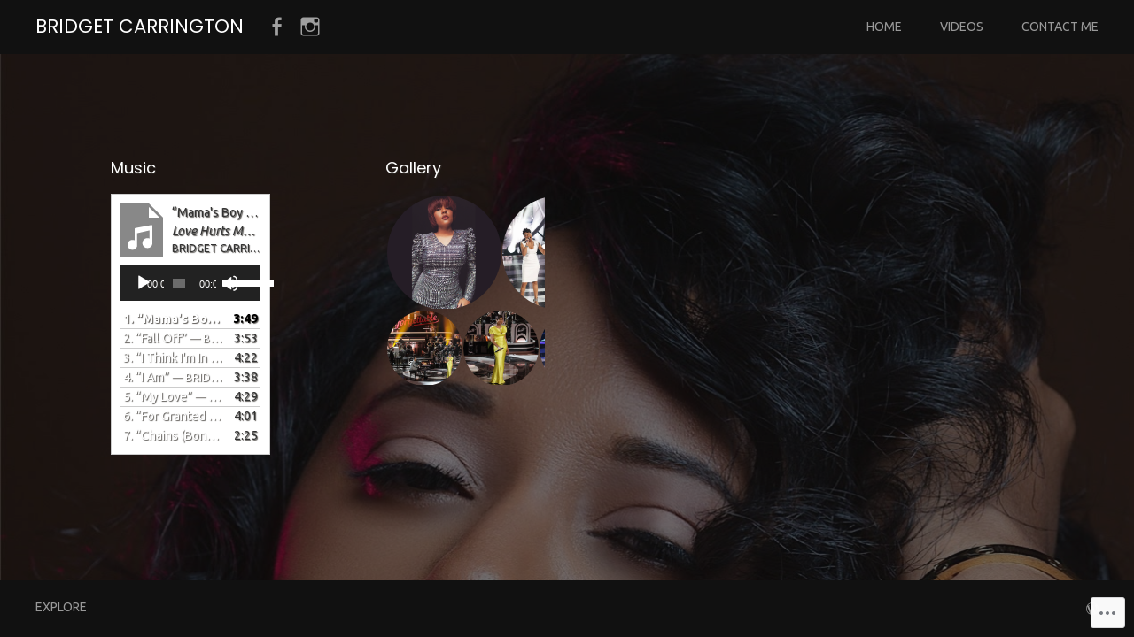

--- FILE ---
content_type: text/html; charset=UTF-8
request_url: https://bridgetcarrington.com/videos/
body_size: 23237
content:
<!DOCTYPE html>
<html lang="en">
<head>
<meta charset="UTF-8">
<meta name="viewport" content="width=device-width, initial-scale=1, user-scalable=no">
<link rel="profile" href="http://gmpg.org/xfn/11">
<link rel="pingback" href="https://bridgetcarrington.com/xmlrpc.php">
<title>Videos &#8211; Bridget Carrington</title>
<script type="text/javascript">
  WebFontConfig = {"google":{"families":["Ubuntu:r,i,b,bi:latin,latin-ext","Poppins:r:latin,latin-ext"]},"api_url":"https:\/\/fonts-api.wp.com\/css"};
  (function() {
    var wf = document.createElement('script');
    wf.src = '/wp-content/plugins/custom-fonts/js/webfont.js';
    wf.type = 'text/javascript';
    wf.async = 'true';
    var s = document.getElementsByTagName('script')[0];
    s.parentNode.insertBefore(wf, s);
	})();
</script><style id="jetpack-custom-fonts-css">.wf-active body, .wf-active button, .wf-active input, .wf-active select, .wf-active textarea{font-family:"Ubuntu",sans-serif}.wf-active pre{font-family:"Ubuntu",sans-serif}.wf-active code, .wf-active kbd, .wf-active tt, .wf-active var{font-family:"Ubuntu",sans-serif}.wf-active h1, .wf-active h2, .wf-active h3, .wf-active h4, .wf-active h5, .wf-active h6{font-family:"Poppins",sans-serif;font-style:normal;font-weight:400}.wf-active h1{font-weight:400;font-style:normal}.wf-active h2{font-weight:400;font-style:normal}.wf-active h3, .wf-active h4{font-weight:400;font-style:normal}.wf-active h5, .wf-active h6{font-weight:400;font-style:normal}.wf-active h1.site-title{font-weight:400;font-style:normal}.wf-active h2.site-description{font-weight:400;font-style:normal}.wf-active #masthead.internal h1.site-title{font-weight:400;font-style:normal}.wf-active #masthead.internal h2.site-description{font-weight:400;font-style:normal}.wf-active h2.comments-title, .wf-active h3#reply-title{font-weight:400;font-style:normal}.wf-active .project-info h1{font-weight:400;font-style:normal}.wf-active #mobile-link #menu-title{font-style:normal;font-weight:400}.wf-active .widget h1, .wf-active .widget h2{font-style:normal;font-weight:400}.wf-active .hsContent h1 #header-branding h1{font-weight:400;font-style:normal}.wf-active #header-branding h2, .wf-active .single .hsContent h2{font-weight:400;font-style:normal}.wf-active #news-section h1.entry-title{font-weight:400;font-style:normal}.wf-active .more-projects{font-style:normal;font-weight:400}@media only screen and (min-width: 64.063em){.wf-active h1{font-style:normal;font-weight:400}}@media only screen and (min-width: 64.063em){.wf-active h2{font-style:normal;font-weight:400}}@media only screen and (min-width: 64.063em){.wf-active h3{font-style:normal;font-weight:400}}@media only screen and (min-width: 64.063em){.wf-active h4{font-style:normal;font-weight:400}}@media only screen and (min-width: 64.063em){.wf-active h5{font-style:normal;font-weight:400}}@media only screen and (min-width: 64.063em){.wf-active h6{font-style:normal;font-weight:400}}</style>
<meta name='robots' content='max-image-preview:large' />
<meta name="google-site-verification" content="xw8m2PsNjcLsncxjckAGZgs7NoYPU1cHK0dpqr5mFSI" />

<!-- Async WordPress.com Remote Login -->
<script id="wpcom_remote_login_js">
var wpcom_remote_login_extra_auth = '';
function wpcom_remote_login_remove_dom_node_id( element_id ) {
	var dom_node = document.getElementById( element_id );
	if ( dom_node ) { dom_node.parentNode.removeChild( dom_node ); }
}
function wpcom_remote_login_remove_dom_node_classes( class_name ) {
	var dom_nodes = document.querySelectorAll( '.' + class_name );
	for ( var i = 0; i < dom_nodes.length; i++ ) {
		dom_nodes[ i ].parentNode.removeChild( dom_nodes[ i ] );
	}
}
function wpcom_remote_login_final_cleanup() {
	wpcom_remote_login_remove_dom_node_classes( "wpcom_remote_login_msg" );
	wpcom_remote_login_remove_dom_node_id( "wpcom_remote_login_key" );
	wpcom_remote_login_remove_dom_node_id( "wpcom_remote_login_validate" );
	wpcom_remote_login_remove_dom_node_id( "wpcom_remote_login_js" );
	wpcom_remote_login_remove_dom_node_id( "wpcom_request_access_iframe" );
	wpcom_remote_login_remove_dom_node_id( "wpcom_request_access_styles" );
}

// Watch for messages back from the remote login
window.addEventListener( "message", function( e ) {
	if ( e.origin === "https://r-login.wordpress.com" ) {
		var data = {};
		try {
			data = JSON.parse( e.data );
		} catch( e ) {
			wpcom_remote_login_final_cleanup();
			return;
		}

		if ( data.msg === 'LOGIN' ) {
			// Clean up the login check iframe
			wpcom_remote_login_remove_dom_node_id( "wpcom_remote_login_key" );

			var id_regex = new RegExp( /^[0-9]+$/ );
			var token_regex = new RegExp( /^.*|.*|.*$/ );
			if (
				token_regex.test( data.token )
				&& id_regex.test( data.wpcomid )
			) {
				// We have everything we need to ask for a login
				var script = document.createElement( "script" );
				script.setAttribute( "id", "wpcom_remote_login_validate" );
				script.src = '/remote-login.php?wpcom_remote_login=validate'
					+ '&wpcomid=' + data.wpcomid
					+ '&token=' + encodeURIComponent( data.token )
					+ '&host=' + window.location.protocol
					+ '//' + window.location.hostname
					+ '&postid=97'
					+ '&is_singular=';
				document.body.appendChild( script );
			}

			return;
		}

		// Safari ITP, not logged in, so redirect
		if ( data.msg === 'LOGIN-REDIRECT' ) {
			window.location = 'https://wordpress.com/log-in?redirect_to=' + window.location.href;
			return;
		}

		// Safari ITP, storage access failed, remove the request
		if ( data.msg === 'LOGIN-REMOVE' ) {
			var css_zap = 'html { -webkit-transition: margin-top 1s; transition: margin-top 1s; } /* 9001 */ html { margin-top: 0 !important; } * html body { margin-top: 0 !important; } @media screen and ( max-width: 782px ) { html { margin-top: 0 !important; } * html body { margin-top: 0 !important; } }';
			var style_zap = document.createElement( 'style' );
			style_zap.type = 'text/css';
			style_zap.appendChild( document.createTextNode( css_zap ) );
			document.body.appendChild( style_zap );

			var e = document.getElementById( 'wpcom_request_access_iframe' );
			e.parentNode.removeChild( e );

			document.cookie = 'wordpress_com_login_access=denied; path=/; max-age=31536000';

			return;
		}

		// Safari ITP
		if ( data.msg === 'REQUEST_ACCESS' ) {
			console.log( 'request access: safari' );

			// Check ITP iframe enable/disable knob
			if ( wpcom_remote_login_extra_auth !== 'safari_itp_iframe' ) {
				return;
			}

			// If we are in a "private window" there is no ITP.
			var private_window = false;
			try {
				var opendb = window.openDatabase( null, null, null, null );
			} catch( e ) {
				private_window = true;
			}

			if ( private_window ) {
				console.log( 'private window' );
				return;
			}

			var iframe = document.createElement( 'iframe' );
			iframe.id = 'wpcom_request_access_iframe';
			iframe.setAttribute( 'scrolling', 'no' );
			iframe.setAttribute( 'sandbox', 'allow-storage-access-by-user-activation allow-scripts allow-same-origin allow-top-navigation-by-user-activation' );
			iframe.src = 'https://r-login.wordpress.com/remote-login.php?wpcom_remote_login=request_access&origin=' + encodeURIComponent( data.origin ) + '&wpcomid=' + encodeURIComponent( data.wpcomid );

			var css = 'html { -webkit-transition: margin-top 1s; transition: margin-top 1s; } /* 9001 */ html { margin-top: 46px !important; } * html body { margin-top: 46px !important; } @media screen and ( max-width: 660px ) { html { margin-top: 71px !important; } * html body { margin-top: 71px !important; } #wpcom_request_access_iframe { display: block; height: 71px !important; } } #wpcom_request_access_iframe { border: 0px; height: 46px; position: fixed; top: 0; left: 0; width: 100%; min-width: 100%; z-index: 99999; background: #23282d; } ';

			var style = document.createElement( 'style' );
			style.type = 'text/css';
			style.id = 'wpcom_request_access_styles';
			style.appendChild( document.createTextNode( css ) );
			document.body.appendChild( style );

			document.body.appendChild( iframe );
		}

		if ( data.msg === 'DONE' ) {
			wpcom_remote_login_final_cleanup();
		}
	}
}, false );

// Inject the remote login iframe after the page has had a chance to load
// more critical resources
window.addEventListener( "DOMContentLoaded", function( e ) {
	var iframe = document.createElement( "iframe" );
	iframe.style.display = "none";
	iframe.setAttribute( "scrolling", "no" );
	iframe.setAttribute( "id", "wpcom_remote_login_key" );
	iframe.src = "https://r-login.wordpress.com/remote-login.php"
		+ "?wpcom_remote_login=key"
		+ "&origin=aHR0cHM6Ly9icmlkZ2V0Y2FycmluZ3Rvbi5jb20%3D"
		+ "&wpcomid=124707485"
		+ "&time=" + Math.floor( Date.now() / 1000 );
	document.body.appendChild( iframe );
}, false );
</script>
<link rel='dns-prefetch' href='//s0.wp.com' />
<link rel='dns-prefetch' href='//wordpress.com' />
<link rel="alternate" type="application/rss+xml" title="Bridget Carrington &raquo; Feed" href="https://bridgetcarrington.com/feed/" />
<link rel="alternate" type="application/rss+xml" title="Bridget Carrington &raquo; Comments Feed" href="https://bridgetcarrington.com/comments/feed/" />
	<script type="text/javascript">
		/* <![CDATA[ */
		function addLoadEvent(func) {
			var oldonload = window.onload;
			if (typeof window.onload != 'function') {
				window.onload = func;
			} else {
				window.onload = function () {
					oldonload();
					func();
				}
			}
		}
		/* ]]> */
	</script>
	<link crossorigin='anonymous' rel='stylesheet' id='all-css-0-1' href='/wp-content/mu-plugins/likes/jetpack-likes.css?m=1743883414i&cssminify=yes' type='text/css' media='all' />
<style id='wp-emoji-styles-inline-css'>

	img.wp-smiley, img.emoji {
		display: inline !important;
		border: none !important;
		box-shadow: none !important;
		height: 1em !important;
		width: 1em !important;
		margin: 0 0.07em !important;
		vertical-align: -0.1em !important;
		background: none !important;
		padding: 0 !important;
	}
/*# sourceURL=wp-emoji-styles-inline-css */
</style>
<link crossorigin='anonymous' rel='stylesheet' id='all-css-2-1' href='/wp-content/plugins/gutenberg-core/v22.2.0/build/styles/block-library/style.css?m=1764855221i&cssminify=yes' type='text/css' media='all' />
<style id='wp-block-library-inline-css'>
.has-text-align-justify {
	text-align:justify;
}
.has-text-align-justify{text-align:justify;}

/*# sourceURL=wp-block-library-inline-css */
</style><link crossorigin='anonymous' rel='stylesheet' id='all-css-0-2' href='/_static/??-eJzTLy/QzcxLzilNSS3WzyrWz01NyUxMzUnNTc0rQeEU5CRWphbp5qSmJyZX6uVm5uklFxfr6OPTDpRD5sM02efaGpoZmFkYGRuZGmQBAHPvL0Y=&cssminify=yes' type='text/css' media='all' />
<style id='global-styles-inline-css'>
:root{--wp--preset--aspect-ratio--square: 1;--wp--preset--aspect-ratio--4-3: 4/3;--wp--preset--aspect-ratio--3-4: 3/4;--wp--preset--aspect-ratio--3-2: 3/2;--wp--preset--aspect-ratio--2-3: 2/3;--wp--preset--aspect-ratio--16-9: 16/9;--wp--preset--aspect-ratio--9-16: 9/16;--wp--preset--color--black: #000000;--wp--preset--color--cyan-bluish-gray: #abb8c3;--wp--preset--color--white: #ffffff;--wp--preset--color--pale-pink: #f78da7;--wp--preset--color--vivid-red: #cf2e2e;--wp--preset--color--luminous-vivid-orange: #ff6900;--wp--preset--color--luminous-vivid-amber: #fcb900;--wp--preset--color--light-green-cyan: #7bdcb5;--wp--preset--color--vivid-green-cyan: #00d084;--wp--preset--color--pale-cyan-blue: #8ed1fc;--wp--preset--color--vivid-cyan-blue: #0693e3;--wp--preset--color--vivid-purple: #9b51e0;--wp--preset--gradient--vivid-cyan-blue-to-vivid-purple: linear-gradient(135deg,rgb(6,147,227) 0%,rgb(155,81,224) 100%);--wp--preset--gradient--light-green-cyan-to-vivid-green-cyan: linear-gradient(135deg,rgb(122,220,180) 0%,rgb(0,208,130) 100%);--wp--preset--gradient--luminous-vivid-amber-to-luminous-vivid-orange: linear-gradient(135deg,rgb(252,185,0) 0%,rgb(255,105,0) 100%);--wp--preset--gradient--luminous-vivid-orange-to-vivid-red: linear-gradient(135deg,rgb(255,105,0) 0%,rgb(207,46,46) 100%);--wp--preset--gradient--very-light-gray-to-cyan-bluish-gray: linear-gradient(135deg,rgb(238,238,238) 0%,rgb(169,184,195) 100%);--wp--preset--gradient--cool-to-warm-spectrum: linear-gradient(135deg,rgb(74,234,220) 0%,rgb(151,120,209) 20%,rgb(207,42,186) 40%,rgb(238,44,130) 60%,rgb(251,105,98) 80%,rgb(254,248,76) 100%);--wp--preset--gradient--blush-light-purple: linear-gradient(135deg,rgb(255,206,236) 0%,rgb(152,150,240) 100%);--wp--preset--gradient--blush-bordeaux: linear-gradient(135deg,rgb(254,205,165) 0%,rgb(254,45,45) 50%,rgb(107,0,62) 100%);--wp--preset--gradient--luminous-dusk: linear-gradient(135deg,rgb(255,203,112) 0%,rgb(199,81,192) 50%,rgb(65,88,208) 100%);--wp--preset--gradient--pale-ocean: linear-gradient(135deg,rgb(255,245,203) 0%,rgb(182,227,212) 50%,rgb(51,167,181) 100%);--wp--preset--gradient--electric-grass: linear-gradient(135deg,rgb(202,248,128) 0%,rgb(113,206,126) 100%);--wp--preset--gradient--midnight: linear-gradient(135deg,rgb(2,3,129) 0%,rgb(40,116,252) 100%);--wp--preset--font-size--small: 13px;--wp--preset--font-size--medium: 20px;--wp--preset--font-size--large: 36px;--wp--preset--font-size--x-large: 42px;--wp--preset--font-family--albert-sans: 'Albert Sans', sans-serif;--wp--preset--font-family--alegreya: Alegreya, serif;--wp--preset--font-family--arvo: Arvo, serif;--wp--preset--font-family--bodoni-moda: 'Bodoni Moda', serif;--wp--preset--font-family--bricolage-grotesque: 'Bricolage Grotesque', sans-serif;--wp--preset--font-family--cabin: Cabin, sans-serif;--wp--preset--font-family--chivo: Chivo, sans-serif;--wp--preset--font-family--commissioner: Commissioner, sans-serif;--wp--preset--font-family--cormorant: Cormorant, serif;--wp--preset--font-family--courier-prime: 'Courier Prime', monospace;--wp--preset--font-family--crimson-pro: 'Crimson Pro', serif;--wp--preset--font-family--dm-mono: 'DM Mono', monospace;--wp--preset--font-family--dm-sans: 'DM Sans', sans-serif;--wp--preset--font-family--dm-serif-display: 'DM Serif Display', serif;--wp--preset--font-family--domine: Domine, serif;--wp--preset--font-family--eb-garamond: 'EB Garamond', serif;--wp--preset--font-family--epilogue: Epilogue, sans-serif;--wp--preset--font-family--fahkwang: Fahkwang, sans-serif;--wp--preset--font-family--figtree: Figtree, sans-serif;--wp--preset--font-family--fira-sans: 'Fira Sans', sans-serif;--wp--preset--font-family--fjalla-one: 'Fjalla One', sans-serif;--wp--preset--font-family--fraunces: Fraunces, serif;--wp--preset--font-family--gabarito: Gabarito, system-ui;--wp--preset--font-family--ibm-plex-mono: 'IBM Plex Mono', monospace;--wp--preset--font-family--ibm-plex-sans: 'IBM Plex Sans', sans-serif;--wp--preset--font-family--ibarra-real-nova: 'Ibarra Real Nova', serif;--wp--preset--font-family--instrument-serif: 'Instrument Serif', serif;--wp--preset--font-family--inter: Inter, sans-serif;--wp--preset--font-family--josefin-sans: 'Josefin Sans', sans-serif;--wp--preset--font-family--jost: Jost, sans-serif;--wp--preset--font-family--libre-baskerville: 'Libre Baskerville', serif;--wp--preset--font-family--libre-franklin: 'Libre Franklin', sans-serif;--wp--preset--font-family--literata: Literata, serif;--wp--preset--font-family--lora: Lora, serif;--wp--preset--font-family--merriweather: Merriweather, serif;--wp--preset--font-family--montserrat: Montserrat, sans-serif;--wp--preset--font-family--newsreader: Newsreader, serif;--wp--preset--font-family--noto-sans-mono: 'Noto Sans Mono', sans-serif;--wp--preset--font-family--nunito: Nunito, sans-serif;--wp--preset--font-family--open-sans: 'Open Sans', sans-serif;--wp--preset--font-family--overpass: Overpass, sans-serif;--wp--preset--font-family--pt-serif: 'PT Serif', serif;--wp--preset--font-family--petrona: Petrona, serif;--wp--preset--font-family--piazzolla: Piazzolla, serif;--wp--preset--font-family--playfair-display: 'Playfair Display', serif;--wp--preset--font-family--plus-jakarta-sans: 'Plus Jakarta Sans', sans-serif;--wp--preset--font-family--poppins: Poppins, sans-serif;--wp--preset--font-family--raleway: Raleway, sans-serif;--wp--preset--font-family--roboto: Roboto, sans-serif;--wp--preset--font-family--roboto-slab: 'Roboto Slab', serif;--wp--preset--font-family--rubik: Rubik, sans-serif;--wp--preset--font-family--rufina: Rufina, serif;--wp--preset--font-family--sora: Sora, sans-serif;--wp--preset--font-family--source-sans-3: 'Source Sans 3', sans-serif;--wp--preset--font-family--source-serif-4: 'Source Serif 4', serif;--wp--preset--font-family--space-mono: 'Space Mono', monospace;--wp--preset--font-family--syne: Syne, sans-serif;--wp--preset--font-family--texturina: Texturina, serif;--wp--preset--font-family--urbanist: Urbanist, sans-serif;--wp--preset--font-family--work-sans: 'Work Sans', sans-serif;--wp--preset--spacing--20: 0.44rem;--wp--preset--spacing--30: 0.67rem;--wp--preset--spacing--40: 1rem;--wp--preset--spacing--50: 1.5rem;--wp--preset--spacing--60: 2.25rem;--wp--preset--spacing--70: 3.38rem;--wp--preset--spacing--80: 5.06rem;--wp--preset--shadow--natural: 6px 6px 9px rgba(0, 0, 0, 0.2);--wp--preset--shadow--deep: 12px 12px 50px rgba(0, 0, 0, 0.4);--wp--preset--shadow--sharp: 6px 6px 0px rgba(0, 0, 0, 0.2);--wp--preset--shadow--outlined: 6px 6px 0px -3px rgb(255, 255, 255), 6px 6px rgb(0, 0, 0);--wp--preset--shadow--crisp: 6px 6px 0px rgb(0, 0, 0);}:where(.is-layout-flex){gap: 0.5em;}:where(.is-layout-grid){gap: 0.5em;}body .is-layout-flex{display: flex;}.is-layout-flex{flex-wrap: wrap;align-items: center;}.is-layout-flex > :is(*, div){margin: 0;}body .is-layout-grid{display: grid;}.is-layout-grid > :is(*, div){margin: 0;}:where(.wp-block-columns.is-layout-flex){gap: 2em;}:where(.wp-block-columns.is-layout-grid){gap: 2em;}:where(.wp-block-post-template.is-layout-flex){gap: 1.25em;}:where(.wp-block-post-template.is-layout-grid){gap: 1.25em;}.has-black-color{color: var(--wp--preset--color--black) !important;}.has-cyan-bluish-gray-color{color: var(--wp--preset--color--cyan-bluish-gray) !important;}.has-white-color{color: var(--wp--preset--color--white) !important;}.has-pale-pink-color{color: var(--wp--preset--color--pale-pink) !important;}.has-vivid-red-color{color: var(--wp--preset--color--vivid-red) !important;}.has-luminous-vivid-orange-color{color: var(--wp--preset--color--luminous-vivid-orange) !important;}.has-luminous-vivid-amber-color{color: var(--wp--preset--color--luminous-vivid-amber) !important;}.has-light-green-cyan-color{color: var(--wp--preset--color--light-green-cyan) !important;}.has-vivid-green-cyan-color{color: var(--wp--preset--color--vivid-green-cyan) !important;}.has-pale-cyan-blue-color{color: var(--wp--preset--color--pale-cyan-blue) !important;}.has-vivid-cyan-blue-color{color: var(--wp--preset--color--vivid-cyan-blue) !important;}.has-vivid-purple-color{color: var(--wp--preset--color--vivid-purple) !important;}.has-black-background-color{background-color: var(--wp--preset--color--black) !important;}.has-cyan-bluish-gray-background-color{background-color: var(--wp--preset--color--cyan-bluish-gray) !important;}.has-white-background-color{background-color: var(--wp--preset--color--white) !important;}.has-pale-pink-background-color{background-color: var(--wp--preset--color--pale-pink) !important;}.has-vivid-red-background-color{background-color: var(--wp--preset--color--vivid-red) !important;}.has-luminous-vivid-orange-background-color{background-color: var(--wp--preset--color--luminous-vivid-orange) !important;}.has-luminous-vivid-amber-background-color{background-color: var(--wp--preset--color--luminous-vivid-amber) !important;}.has-light-green-cyan-background-color{background-color: var(--wp--preset--color--light-green-cyan) !important;}.has-vivid-green-cyan-background-color{background-color: var(--wp--preset--color--vivid-green-cyan) !important;}.has-pale-cyan-blue-background-color{background-color: var(--wp--preset--color--pale-cyan-blue) !important;}.has-vivid-cyan-blue-background-color{background-color: var(--wp--preset--color--vivid-cyan-blue) !important;}.has-vivid-purple-background-color{background-color: var(--wp--preset--color--vivid-purple) !important;}.has-black-border-color{border-color: var(--wp--preset--color--black) !important;}.has-cyan-bluish-gray-border-color{border-color: var(--wp--preset--color--cyan-bluish-gray) !important;}.has-white-border-color{border-color: var(--wp--preset--color--white) !important;}.has-pale-pink-border-color{border-color: var(--wp--preset--color--pale-pink) !important;}.has-vivid-red-border-color{border-color: var(--wp--preset--color--vivid-red) !important;}.has-luminous-vivid-orange-border-color{border-color: var(--wp--preset--color--luminous-vivid-orange) !important;}.has-luminous-vivid-amber-border-color{border-color: var(--wp--preset--color--luminous-vivid-amber) !important;}.has-light-green-cyan-border-color{border-color: var(--wp--preset--color--light-green-cyan) !important;}.has-vivid-green-cyan-border-color{border-color: var(--wp--preset--color--vivid-green-cyan) !important;}.has-pale-cyan-blue-border-color{border-color: var(--wp--preset--color--pale-cyan-blue) !important;}.has-vivid-cyan-blue-border-color{border-color: var(--wp--preset--color--vivid-cyan-blue) !important;}.has-vivid-purple-border-color{border-color: var(--wp--preset--color--vivid-purple) !important;}.has-vivid-cyan-blue-to-vivid-purple-gradient-background{background: var(--wp--preset--gradient--vivid-cyan-blue-to-vivid-purple) !important;}.has-light-green-cyan-to-vivid-green-cyan-gradient-background{background: var(--wp--preset--gradient--light-green-cyan-to-vivid-green-cyan) !important;}.has-luminous-vivid-amber-to-luminous-vivid-orange-gradient-background{background: var(--wp--preset--gradient--luminous-vivid-amber-to-luminous-vivid-orange) !important;}.has-luminous-vivid-orange-to-vivid-red-gradient-background{background: var(--wp--preset--gradient--luminous-vivid-orange-to-vivid-red) !important;}.has-very-light-gray-to-cyan-bluish-gray-gradient-background{background: var(--wp--preset--gradient--very-light-gray-to-cyan-bluish-gray) !important;}.has-cool-to-warm-spectrum-gradient-background{background: var(--wp--preset--gradient--cool-to-warm-spectrum) !important;}.has-blush-light-purple-gradient-background{background: var(--wp--preset--gradient--blush-light-purple) !important;}.has-blush-bordeaux-gradient-background{background: var(--wp--preset--gradient--blush-bordeaux) !important;}.has-luminous-dusk-gradient-background{background: var(--wp--preset--gradient--luminous-dusk) !important;}.has-pale-ocean-gradient-background{background: var(--wp--preset--gradient--pale-ocean) !important;}.has-electric-grass-gradient-background{background: var(--wp--preset--gradient--electric-grass) !important;}.has-midnight-gradient-background{background: var(--wp--preset--gradient--midnight) !important;}.has-small-font-size{font-size: var(--wp--preset--font-size--small) !important;}.has-medium-font-size{font-size: var(--wp--preset--font-size--medium) !important;}.has-large-font-size{font-size: var(--wp--preset--font-size--large) !important;}.has-x-large-font-size{font-size: var(--wp--preset--font-size--x-large) !important;}.has-albert-sans-font-family{font-family: var(--wp--preset--font-family--albert-sans) !important;}.has-alegreya-font-family{font-family: var(--wp--preset--font-family--alegreya) !important;}.has-arvo-font-family{font-family: var(--wp--preset--font-family--arvo) !important;}.has-bodoni-moda-font-family{font-family: var(--wp--preset--font-family--bodoni-moda) !important;}.has-bricolage-grotesque-font-family{font-family: var(--wp--preset--font-family--bricolage-grotesque) !important;}.has-cabin-font-family{font-family: var(--wp--preset--font-family--cabin) !important;}.has-chivo-font-family{font-family: var(--wp--preset--font-family--chivo) !important;}.has-commissioner-font-family{font-family: var(--wp--preset--font-family--commissioner) !important;}.has-cormorant-font-family{font-family: var(--wp--preset--font-family--cormorant) !important;}.has-courier-prime-font-family{font-family: var(--wp--preset--font-family--courier-prime) !important;}.has-crimson-pro-font-family{font-family: var(--wp--preset--font-family--crimson-pro) !important;}.has-dm-mono-font-family{font-family: var(--wp--preset--font-family--dm-mono) !important;}.has-dm-sans-font-family{font-family: var(--wp--preset--font-family--dm-sans) !important;}.has-dm-serif-display-font-family{font-family: var(--wp--preset--font-family--dm-serif-display) !important;}.has-domine-font-family{font-family: var(--wp--preset--font-family--domine) !important;}.has-eb-garamond-font-family{font-family: var(--wp--preset--font-family--eb-garamond) !important;}.has-epilogue-font-family{font-family: var(--wp--preset--font-family--epilogue) !important;}.has-fahkwang-font-family{font-family: var(--wp--preset--font-family--fahkwang) !important;}.has-figtree-font-family{font-family: var(--wp--preset--font-family--figtree) !important;}.has-fira-sans-font-family{font-family: var(--wp--preset--font-family--fira-sans) !important;}.has-fjalla-one-font-family{font-family: var(--wp--preset--font-family--fjalla-one) !important;}.has-fraunces-font-family{font-family: var(--wp--preset--font-family--fraunces) !important;}.has-gabarito-font-family{font-family: var(--wp--preset--font-family--gabarito) !important;}.has-ibm-plex-mono-font-family{font-family: var(--wp--preset--font-family--ibm-plex-mono) !important;}.has-ibm-plex-sans-font-family{font-family: var(--wp--preset--font-family--ibm-plex-sans) !important;}.has-ibarra-real-nova-font-family{font-family: var(--wp--preset--font-family--ibarra-real-nova) !important;}.has-instrument-serif-font-family{font-family: var(--wp--preset--font-family--instrument-serif) !important;}.has-inter-font-family{font-family: var(--wp--preset--font-family--inter) !important;}.has-josefin-sans-font-family{font-family: var(--wp--preset--font-family--josefin-sans) !important;}.has-jost-font-family{font-family: var(--wp--preset--font-family--jost) !important;}.has-libre-baskerville-font-family{font-family: var(--wp--preset--font-family--libre-baskerville) !important;}.has-libre-franklin-font-family{font-family: var(--wp--preset--font-family--libre-franklin) !important;}.has-literata-font-family{font-family: var(--wp--preset--font-family--literata) !important;}.has-lora-font-family{font-family: var(--wp--preset--font-family--lora) !important;}.has-merriweather-font-family{font-family: var(--wp--preset--font-family--merriweather) !important;}.has-montserrat-font-family{font-family: var(--wp--preset--font-family--montserrat) !important;}.has-newsreader-font-family{font-family: var(--wp--preset--font-family--newsreader) !important;}.has-noto-sans-mono-font-family{font-family: var(--wp--preset--font-family--noto-sans-mono) !important;}.has-nunito-font-family{font-family: var(--wp--preset--font-family--nunito) !important;}.has-open-sans-font-family{font-family: var(--wp--preset--font-family--open-sans) !important;}.has-overpass-font-family{font-family: var(--wp--preset--font-family--overpass) !important;}.has-pt-serif-font-family{font-family: var(--wp--preset--font-family--pt-serif) !important;}.has-petrona-font-family{font-family: var(--wp--preset--font-family--petrona) !important;}.has-piazzolla-font-family{font-family: var(--wp--preset--font-family--piazzolla) !important;}.has-playfair-display-font-family{font-family: var(--wp--preset--font-family--playfair-display) !important;}.has-plus-jakarta-sans-font-family{font-family: var(--wp--preset--font-family--plus-jakarta-sans) !important;}.has-poppins-font-family{font-family: var(--wp--preset--font-family--poppins) !important;}.has-raleway-font-family{font-family: var(--wp--preset--font-family--raleway) !important;}.has-roboto-font-family{font-family: var(--wp--preset--font-family--roboto) !important;}.has-roboto-slab-font-family{font-family: var(--wp--preset--font-family--roboto-slab) !important;}.has-rubik-font-family{font-family: var(--wp--preset--font-family--rubik) !important;}.has-rufina-font-family{font-family: var(--wp--preset--font-family--rufina) !important;}.has-sora-font-family{font-family: var(--wp--preset--font-family--sora) !important;}.has-source-sans-3-font-family{font-family: var(--wp--preset--font-family--source-sans-3) !important;}.has-source-serif-4-font-family{font-family: var(--wp--preset--font-family--source-serif-4) !important;}.has-space-mono-font-family{font-family: var(--wp--preset--font-family--space-mono) !important;}.has-syne-font-family{font-family: var(--wp--preset--font-family--syne) !important;}.has-texturina-font-family{font-family: var(--wp--preset--font-family--texturina) !important;}.has-urbanist-font-family{font-family: var(--wp--preset--font-family--urbanist) !important;}.has-work-sans-font-family{font-family: var(--wp--preset--font-family--work-sans) !important;}
/*# sourceURL=global-styles-inline-css */
</style>

<style id='classic-theme-styles-inline-css'>
/*! This file is auto-generated */
.wp-block-button__link{color:#fff;background-color:#32373c;border-radius:9999px;box-shadow:none;text-decoration:none;padding:calc(.667em + 2px) calc(1.333em + 2px);font-size:1.125em}.wp-block-file__button{background:#32373c;color:#fff;text-decoration:none}
/*# sourceURL=/wp-includes/css/classic-themes.min.css */
</style>
<link crossorigin='anonymous' rel='stylesheet' id='all-css-4-1' href='/_static/??-eJyNkFtOAzEMRTeEsQpF5QexFJRJ3dRtnESxR4Xd486Ul6gGfqJryyfHMp4axFqMiqGM0PKYuCjG2sn70oKhTwhtOVAm8bHbqHqD17ETbxOZ4/qRweh1GWmugWFonVTBX+FRwPbu0iXOqfM2kPlIs/BHZ0YZSzV2Wj/Drz9nFbZxwH3oUgtHVHvLtGQ/kLUQj5capdaCL1wiJirUZ+PV+C/9dL7pLn8u0mnINXlME/VVLkGJKuQag7Gv/b2AXQ7cz+izPK02D/d3j+vNan14B0mUz4I=&cssminify=yes' type='text/css' media='all' />
<style id='harmonic-style-inline-css'>
.tags-links { clip: rect(1px, 1px, 1px, 1px); height: 1px; position: absolute; overflow: hidden; width: 1px; }
/*# sourceURL=harmonic-style-inline-css */
</style>
<link crossorigin='anonymous' rel='stylesheet' id='print-css-5-1' href='/wp-content/mu-plugins/global-print/global-print.css?m=1465851035i&cssminify=yes' type='text/css' media='print' />
<style id='jetpack-global-styles-frontend-style-inline-css'>
:root { --font-headings: unset; --font-base: unset; --font-headings-default: -apple-system,BlinkMacSystemFont,"Segoe UI",Roboto,Oxygen-Sans,Ubuntu,Cantarell,"Helvetica Neue",sans-serif; --font-base-default: -apple-system,BlinkMacSystemFont,"Segoe UI",Roboto,Oxygen-Sans,Ubuntu,Cantarell,"Helvetica Neue",sans-serif;}
/*# sourceURL=jetpack-global-styles-frontend-style-inline-css */
</style>
<link crossorigin='anonymous' rel='stylesheet' id='all-css-8-1' href='/_static/??-eJyNjcEKwjAQRH/IuFRT6kX8FNkmS5K6yQY3Qfx7bfEiXrwM82B4A49qnJRGpUHupnIPqSgs1Cq624chi6zhO5OCRryTR++fW00l7J3qDv43XVNxoOISsmEJol/wY2uR8vs3WggsM/I6uOTzMI3Hw8lOg11eUT1JKA==&cssminify=yes' type='text/css' media='all' />
<script type="text/javascript" id="harmonic-backstretch-set-js-extra">
/* <![CDATA[ */
var BackStretchImg = {"src":""};
//# sourceURL=harmonic-backstretch-set-js-extra
/* ]]> */
</script>
<script type="text/javascript" id="wpcom-actionbar-placeholder-js-extra">
/* <![CDATA[ */
var actionbardata = {"siteID":"124707485","postID":"97","siteURL":"https://bridgetcarrington.com","xhrURL":"https://bridgetcarrington.com/wp-admin/admin-ajax.php","nonce":"c0ee233a94","isLoggedIn":"","statusMessage":"","subsEmailDefault":"instantly","proxyScriptUrl":"https://s0.wp.com/wp-content/js/wpcom-proxy-request.js?m=1513050504i&amp;ver=20211021","shortlink":"https://wp.me/P8rg73-1z","i18n":{"followedText":"New posts from this site will now appear in your \u003Ca href=\"https://wordpress.com/reader\"\u003EReader\u003C/a\u003E","foldBar":"Collapse this bar","unfoldBar":"Expand this bar","shortLinkCopied":"Shortlink copied to clipboard."}};
//# sourceURL=wpcom-actionbar-placeholder-js-extra
/* ]]> */
</script>
<script type="text/javascript" id="jetpack-mu-wpcom-settings-js-before">
/* <![CDATA[ */
var JETPACK_MU_WPCOM_SETTINGS = {"assetsUrl":"https://s0.wp.com/wp-content/mu-plugins/jetpack-mu-wpcom-plugin/moon/jetpack_vendor/automattic/jetpack-mu-wpcom/src/build/"};
//# sourceURL=jetpack-mu-wpcom-settings-js-before
/* ]]> */
</script>
<script crossorigin='anonymous' type='text/javascript'  src='/_static/??-eJyNjdsOwiAQRH9IoNp4ezB+C91uBCwLLku0f9+a2KhP+jSTzDkZc88KEgmSmFAMD6Iyp8eoQ1mZefMEQ+2xPMdwq8jjK3T09BNS0V/YCn7Cy5s4jLOSa2ec5ZjIw9vXnYVrEUYB96e4dPWtnuNpvd8027bZHY5hAj0WWLA='></script>
<script type="text/javascript" id="rlt-proxy-js-after">
/* <![CDATA[ */
	rltInitialize( {"token":null,"iframeOrigins":["https:\/\/widgets.wp.com"]} );
//# sourceURL=rlt-proxy-js-after
/* ]]> */
</script>
<link rel="EditURI" type="application/rsd+xml" title="RSD" href="https://bridgetcarrington.wordpress.com/xmlrpc.php?rsd" />
<meta name="generator" content="WordPress.com" />
<link rel="canonical" href="https://bridgetcarrington.com/videos/" />
<link rel='shortlink' href='https://wp.me/P8rg73-1z' />
<link rel="alternate" type="application/json+oembed" href="https://public-api.wordpress.com/oembed/?format=json&amp;url=https%3A%2F%2Fbridgetcarrington.com%2Fvideos%2F&amp;for=wpcom-auto-discovery" /><link rel="alternate" type="application/xml+oembed" href="https://public-api.wordpress.com/oembed/?format=xml&amp;url=https%3A%2F%2Fbridgetcarrington.com%2Fvideos%2F&amp;for=wpcom-auto-discovery" />
<!-- Jetpack Open Graph Tags -->
<meta property="og:type" content="article" />
<meta property="og:title" content="Videos" />
<meta property="og:url" content="https://bridgetcarrington.com/videos/" />
<meta property="og:description" content="Visit the post for more." />
<meta property="article:published_time" content="2017-02-25T22:04:42+00:00" />
<meta property="article:modified_time" content="2017-06-17T15:30:54+00:00" />
<meta property="og:site_name" content="Bridget Carrington" />
<meta property="og:image" content="http://img.youtube.com/vi/LOvKrESIgpQ/0.jpg" />
<meta property="og:image:secure_url" content="https://img.youtube.com/vi/LOvKrESIgpQ/0.jpg" />
<meta property="og:image:width" content="200" />
<meta property="og:image:height" content="200" />
<meta property="og:image:alt" content="" />
<meta property="og:locale" content="en_US" />
<meta property="og:video:type" content="text/html" />
<meta property="og:video" content="http://www.youtube.com/embed/LOvKrESIgpQ" />
<meta property="og:video:secure_url" content="https://www.youtube.com/embed/LOvKrESIgpQ" />
<meta property="article:publisher" content="https://www.facebook.com/WordPresscom" />
<meta name="twitter:creator" content="@bridgetcmusic" />
<meta name="twitter:site" content="@bridgetcmusic" />
<meta name="twitter:text:title" content="Videos" />
<meta name="twitter:image" content="http://img.youtube.com/vi/LOvKrESIgpQ/0.jpg?w=640" />
<meta name="twitter:card" content="summary_large_image" />
<meta name="twitter:description" content="Video post by @bridgetcmusic." />

<!-- End Jetpack Open Graph Tags -->
<link rel="search" type="application/opensearchdescription+xml" href="https://bridgetcarrington.com/osd.xml" title="Bridget Carrington" />
<link rel="search" type="application/opensearchdescription+xml" href="https://s1.wp.com/opensearch.xml" title="WordPress.com" />
<meta name="theme-color" content="#ffffff" />
<meta name="description" content="https://youtu.be/LOvKrESIgpQ" />
<style type="text/css" id="custom-background-css">
body.custom-background { background-color: #ffffff; }
</style>
	<style type="text/css" id="custom-colors-css">button:hover, input[type="button"]:hover, input[type="reset"]:hover, input[type="submit"]:hover { color: #FFFFFF;}
::selection, ::-moz-selection { color: #FFFFFF;}
mark, ins { color: #FFFFFF;}
a:hover.button { color: #FFFFFF;}
#mobile-link { color: #FFFFFF;}
#infinite-handle span:hover { color: #FFFFFF;}
blockquote, .more-projects { color: #6D6D6D;}
.widget { color: #6D6D6D;}
.reply a { color: #6D6D6D;}
.reply a { border-color: #6D6D6D;}
.widget h1, .widget h2 { color: #6D6D6D;}
.tagcloud a:hover, .entry-meta .tags-links a:hover, .wp_widget_tag_cloud a:hover { color: #6D6D6D;}
.tagcloud a:hover, .entry-meta .tags-links a:hover, .wp_widget_tag_cloud a:hover { border-color: #6D6D6D;}
button, input[type="button"], input[type="reset"], input[type="submit"] { color: #6D6D6D;}
button, input[type="button"], input[type="reset"], input[type="submit"] { border-color: #6D6D6D;}
.entry-header, .page-title { border-color: #999999;}
.entry-header, .page-title { border-color: rgba( 153, 153, 153, 0.2 );}
blockquote { border-color: #cccccc;}
blockquote { border-color: rgba( 204, 204, 204, 0.3 );}
th, td, table { border-color: #eeeeee;}
th, td, table { border-color: rgba( 238, 238, 238, 0.3 );}
pre { background-color: #eeeeee;}
pre { background-color: rgba( 238, 238, 238, 0.2 );}
#colophon { background-color: #111111;}
.more-projects { border-color: #333333;}
.more-projects { border-color: rgba( 51, 51, 51, 0.2 );}
.paging-navigation a, .post-navigation a { border-color: #222222;}
.paging-navigation a, .post-navigation a { color: #222222;}
h1 a { color: #222222;}
.page-template-templatesportfolio-page-php h1 a, .post-type-archive-jetpack-portfolio h1 a, body[class*="jetpack-portfolio"].archive h1 a { color: #222222;}
#comments { border-color: #222222;}
#comments { border-color: rgba( 34, 34, 34, 0.3 );}
.paging-navigation a:hover, .post-navigation a:hover { background-color: #222222;}
.paging-navigation a:hover, .post-navigation a:hover { background-color: rgba( 34, 34, 34, 0.5 );}
.paging-navigation a:hover, .post-navigation a:hover { border-color: #222222;}
.paging-navigation a:hover, .post-navigation a:hover { border-color: rgba( 34, 34, 34, 0.01 );}
body { background-color: #ffffff;}
body.page-template-templatesportfolio-page-php, body.post-type-archive-jetpack-portfolio, body[class*="jetpack-portfolio"].archive { background-color: #ffffff;}
body { color: #111111;}
button { color: #111111;}
input { color: #111111;}
select { color: #111111;}
textarea { color: #111111;}
::selection, ::-moz-selection { background-color: #0e3a4b;}
mark, ins { background-color: #0e3a4b;}
a:hover.button { background-color: #0e3a4b;}
a:hover.button { border-color: #0e3a4b;}
#infinite-handle span:hover { background-color: #0e3a4b;}
#infinite-handle span:hover { border-color: #0e3a4b;}
a { color: #0E3A4B;}
.reply a:hover { color: #0E3A4B;}
.reply a:hover { border-color: #0E3A4B;}
h1 a:hover { color: #0E3A4B;}
a:hover, .posted-on a { color: #0E3A4B;}
.entry-meta a:hover { color: #0E3A4B;}
.tagcloud a, .entry-meta .tags-links a, .wp_widget_tag_cloud a { color: #0E3A4B;}
.tagcloud a, .entry-meta .tags-links a, .wp_widget_tag_cloud a { border-color: #0E3A4B;}
button:hover, input[type="button"]:hover, input[type="reset"]:hover, input[type="submit"]:hover { background-color: #0e3a4b;}
button:hover, input[type="button"]:hover, input[type="reset"]:hover, input[type="submit"]:hover { border-color: #0e3a4b;}
page-template-templatesportfolio-page-php h1 a:hover, .post-type-archive-jetpack-portfolio h1 a:hover, body[class*="jetpack-portfolio"].archive h1 a:hover { color: #0E3A4B;}
input, select, textarea { color: #0E3A4B;}
#mobile-link { background-color: #0E3A4B;}
.main-navigation li.current_page_item a:hover { color: #118FC5;}
.social-links ul li a:hover:before { color: #118FC5;}
.screen-reader-text:hover,.screen-reader-text:active,.screen-reader-text:focus { color: #0E3A4B;}
</style>
<link rel="icon" href="https://bridgetcarrington.com/wp-content/uploads/2020/04/cropped-screenshot_20200410-1331053.png?w=32" sizes="32x32" />
<link rel="icon" href="https://bridgetcarrington.com/wp-content/uploads/2020/04/cropped-screenshot_20200410-1331053.png?w=192" sizes="192x192" />
<link rel="apple-touch-icon" href="https://bridgetcarrington.com/wp-content/uploads/2020/04/cropped-screenshot_20200410-1331053.png?w=180" />
<meta name="msapplication-TileImage" content="https://bridgetcarrington.com/wp-content/uploads/2020/04/cropped-screenshot_20200410-1331053.png?w=270" />
			<link rel="stylesheet" id="custom-css-css" type="text/css" href="https://s0.wp.com/?custom-css=1&#038;csblog=8rg73&#038;cscache=6&#038;csrev=3" />
			<link crossorigin='anonymous' rel='stylesheet' id='all-css-0-3' href='/_static/??-eJydjdEKwjAMRX/IGqaT+SJ+inRZGN3SpDQtw78Xwe1Rxh7P4XIuLMmhSiEpEKtLXMcgBhOV5HH+MURVgVcQhJ4VZwNbQqJ8RrMT7C9EHSqTAfqs1Yi30SqOBktgGtzomSm//9H34BkfTXe7Xu5t17TTB3k+YIU=&cssminify=yes' type='text/css' media='all' />
</head>
<body class="wp-singular page-template page-template-templates page-template-front-page page-template-templatesfront-page-php page page-id-97 page-parent custom-background wp-custom-logo wp-theme-pubharmonic customizer-styles-applied loading secondary-sidebar jetpack-reblog-enabled has-site-logo tags-hidden custom-colors">

<div id="page" class="hfeed site">
	
	<header id="masthead" role="banner">
		<div id="mobile-panel">
			<div id="mobile-link">
				<span id="menu-title">Menu</span>
			</div><!-- #mobile-link -->
			<h1 class="site-title"><a href="https://bridgetcarrington.com/" rel="home">Bridget Carrington</a></h1>
		</div><!-- #mobile-panel -->

		<div id="mobile-block">
			<nav id="site-navigation" class="main-navigation" role="navigation">
				<a class="skip-link screen-reader-text" href="#content">Skip to content</a>
				<div class="menu-primary-container"><ul id="menu-primary" class="menu"><li id="menu-item-146" class="menu-item menu-item-type-custom menu-item-object-custom menu-item-home menu-item-146"><a href="http://bridgetcarrington.com">Home</a></li>
<li id="menu-item-141" class="menu-item menu-item-type-post_type menu-item-object-page menu-item-141"><a href="https://bridgetcarrington.com/videos/videos/">Videos</a></li>
<li id="menu-item-135" class="menu-item menu-item-type-post_type menu-item-object-page menu-item-135"><a href="https://bridgetcarrington.com/contact/">Contact Me</a></li>
</ul></div>			</nav><!-- #site-navigation .main-navigation -->
		</div><!-- #mobile-block -->

		<div id="site-branding">
			<h1 class="site-title"><a href="https://bridgetcarrington.com/" rel="home">Bridget Carrington</a></h1>
							<div id="social-links-wrapper">
					<div class="social-links"><ul id="menu-connect" class="clear"><li id="menu-item-16" class="menu-item menu-item-type-custom menu-item-object-custom menu-item-16"><a target="_blank" rel="noopener" href="http://facebook.com/itsbridgetcarrington"><span class="screen-reader-text">FB</span></a></li>
<li id="menu-item-22" class="menu-item menu-item-type-custom menu-item-object-custom menu-item-22"><a target="_blank" rel="noopener" href="http://Www.instagram.com/bridgetcmusic"><span class="screen-reader-text">IG</span></a></li>
</ul></div>				</div>
					</div><!-- #site-branding -->

		<nav id="site-navigation" class="desktop-nav main-navigation site-wrapper" role="navigation">
			<a class="skip-link screen-reader-text" href="#content">Skip to content</a>
			<div class="menu-primary-container"><ul id="menu-primary-1" class="menu"><li class="menu-item menu-item-type-custom menu-item-object-custom menu-item-home menu-item-146"><a href="http://bridgetcarrington.com">Home</a></li>
<li class="menu-item menu-item-type-post_type menu-item-object-page menu-item-141"><a href="https://bridgetcarrington.com/videos/videos/">Videos</a></li>
<li class="menu-item menu-item-type-post_type menu-item-object-page menu-item-135"><a href="https://bridgetcarrington.com/contact/">Contact Me</a></li>
</ul></div>		</nav><!-- #site-navigation .desktop-nav .main-navigation .site-wrapper -->

	</header><!-- #masthead -->


<div id="preload">
	
		<img src="https://bridgetcarrington.files.wordpress.com/2018/02/img_1301.jpg">

		
</div><!-- #preload -->
<main id="para-template">
	<div id="skrollr-body">
	
<section id="slide-4" class="slide" data-menu-offset="-80">

	<div class="bcg"
		 data-center="background-position: 50% 0px;"
		 data-top-bottom="background-position: 50% 0px;"
		 data-anchor-target="#slide-4"
	     style="background-image:url( ' https://bridgetcarrington.files.wordpress.com/2018/02/img_1301.jpg ' )">

		<div class="hsContainer" style="background: rgba(17, 17, 17, 0.6);">

			<div class="hsContent"
			data-center="opacity: 1"
			data-center-top="opacity: 1"
			data--100-bottom="opacity: 1;"
			data-anchor-target="#slide-4">

									<div class="widget-area">
						<aside id="music-player-3" class="widget music-player"><h1 class="widget-title">Music</h1><div class="wp-playlist wp-audio-playlist wp-playlist-light">
			<div class="wp-playlist-current-item"></div>
		<audio controls="controls" preload="none" width="860"
			></audio>
	<div class="wp-playlist-next"></div>
	<div class="wp-playlist-prev"></div>
	<noscript>
	<ol>
		<li><a href='https://bridgetcarrington.com/wp-content/uploads/2017/02/01-mamas-boy3.mp3'>Mama's Boy ft. Life Dutchee</a></li><li><a href='https://bridgetcarrington.com/wp-content/uploads/2017/02/02-fall-off2.mp3'>Fall Off</a></li><li><a href='https://bridgetcarrington.com/wp-content/uploads/2017/02/03-i-think-im-in-love-again2.mp3'>I Think I'm In Love Again</a></li><li><a href='https://bridgetcarrington.com/wp-content/uploads/2017/06/i-am_final1.mp3'>I Am</a></li><li><a href='https://bridgetcarrington.com/wp-content/uploads/2017/02/04-my-love2.mp3'>My Love</a></li><li><a href='https://bridgetcarrington.com/wp-content/uploads/2017/02/05-for-granted2.mp3'>For Granted ft. J Rome</a></li><li><a href='https://bridgetcarrington.com/wp-content/uploads/2017/02/06-chains-bonus-track2.mp3'>Chains (Bonus Track)</a></li>	</ol>
	</noscript>
	<script type="application/json" class="wp-playlist-script">{"type":"audio","tracklist":true,"tracknumbers":true,"images":false,"artists":true,"tracks":[{"src":"https://bridgetcarrington.com/wp-content/uploads/2017/02/01-mamas-boy3.mp3","type":"audio/mpeg","title":"Mama's Boy ft. Life Dutchee","caption":"","description":"\"Mama's Boy\" from Love Hurts Music Heals by Bridget Carrington ft. Life Dutchee. Released: 2014. Track 2 of 6. Genre: Pop/Soul/R&amp;B.","meta":{"artist":"Bridget Carrington ft. Life Dutchee","album":"Love Hurts Music Heals","genre":"Pop/Soul/R&B","year":"2014","length_formatted":"3:49"},"image":{"src":"https://s0.wp.com/wp-includes/images/media/audio.svg","width":48,"height":64},"thumb":{"src":"https://s0.wp.com/wp-includes/images/media/audio.svg","width":48,"height":64}},{"src":"https://bridgetcarrington.com/wp-content/uploads/2017/02/02-fall-off2.mp3","type":"audio/mpeg","title":"Fall Off","caption":"","description":"\"Fall Off\" from Love Hurts Music Heals by Bridget Carrington. Released: 2014. Track 5 of 6. Genre: Pop/Soul/R&amp;B.","meta":{"artist":"Bridget Carrington","album":"Love Hurts Music Heals","genre":"Pop/Soul/R&B","year":"2014","length_formatted":"3:53"},"image":{"src":"https://s0.wp.com/wp-includes/images/media/audio.svg","width":48,"height":64},"thumb":{"src":"https://s0.wp.com/wp-includes/images/media/audio.svg","width":48,"height":64}},{"src":"https://bridgetcarrington.com/wp-content/uploads/2017/02/03-i-think-im-in-love-again2.mp3","type":"audio/mpeg","title":"I Think I'm In Love Again","caption":"","description":"\"I Think I'm In Love Again \" from Love Hurts Music Heals by Bridget Carrington. Released: 2014. Track 4 of 6. Genre: Pop/Soul/R&amp;B.","meta":{"artist":"Bridget Carrington","album":"Love Hurts Music Heals","genre":"Pop/Soul/R&B","year":"2014","length_formatted":"4:22"},"image":{"src":"https://s0.wp.com/wp-includes/images/media/audio.svg","width":48,"height":64},"thumb":{"src":"https://s0.wp.com/wp-includes/images/media/audio.svg","width":48,"height":64}},{"src":"https://bridgetcarrington.com/wp-content/uploads/2017/06/i-am_final1.mp3","type":"audio/mpeg","title":"I Am","caption":"","description":"","meta":{"artist":"Bridget Carrington","length_formatted":"3:38"},"image":{"src":"https://s0.wp.com/wp-includes/images/media/audio.svg","width":48,"height":64},"thumb":{"src":"https://s0.wp.com/wp-includes/images/media/audio.svg","width":48,"height":64}},{"src":"https://bridgetcarrington.com/wp-content/uploads/2017/02/04-my-love2.mp3","type":"audio/mpeg","title":"My Love","caption":"","description":"\"My Love\" from Love Hurts Music Heals by Bridget Carrington. Released: 2014. Track 1 of 6. Genre: Pop/Soul/R&amp;B.","meta":{"artist":"Bridget Carrington","album":"Love Hurts Music Heals","genre":"Pop/Soul/R&B","year":"2014","length_formatted":"4:29"},"image":{"src":"https://s0.wp.com/wp-includes/images/media/audio.svg","width":48,"height":64},"thumb":{"src":"https://s0.wp.com/wp-includes/images/media/audio.svg","width":48,"height":64}},{"src":"https://bridgetcarrington.com/wp-content/uploads/2017/02/05-for-granted2.mp3","type":"audio/mpeg","title":"For Granted ft. J Rome","caption":"","description":"\"05-for-granted\" from Love Hurts Music Heals by Bridget Carrington ft. J Rome. Released: 2014. Track 3 of 6. Genre: Pop/Soul/R&amp;B.","meta":{"artist":"Bridget Carrington ft. J Rome","album":"Love Hurts Music Heals","genre":"Pop/Soul/R&B","year":"2014","length_formatted":"4:01"},"image":{"src":"https://bridgetcarrington.com/wp-content/uploads/2017/02/05-for-granted-mp3-image-e1488062151853.jpg","width":882,"height":1323},"thumb":{"src":"https://bridgetcarrington.com/wp-content/uploads/2017/02/05-for-granted-mp3-image-e1488062151853.jpg?w=100","width":100,"height":150}},{"src":"https://bridgetcarrington.com/wp-content/uploads/2017/02/06-chains-bonus-track2.mp3","type":"audio/mpeg","title":"Chains (Bonus Track)","caption":"","description":"\"Chains (Bonus Track)\" from Love Hurts Music Heals by Bridget Carrington. Released: 2014. Track 6 of 6. Genre: Reggae.","meta":{"artist":"Bridget Carrington","album":"Love Hurts Music Heals","genre":"Reggae","year":"2014","length_formatted":"2:25"},"image":{"src":"https://s0.wp.com/wp-includes/images/media/audio.svg","width":48,"height":64},"thumb":{"src":"https://s0.wp.com/wp-includes/images/media/audio.svg","width":48,"height":64}}]}</script>
</div>
	</aside><aside id="media_gallery-3" class="widget widget_media_gallery"><h1 class="widget-title">Gallery</h1><div class="tiled-gallery type-circle tiled-gallery-unresized" data-original-width="882" data-carousel-extra='{&quot;blog_id&quot;:124707485,&quot;permalink&quot;:&quot;https:\/\/bridgetcarrington.com\/videos\/&quot;,&quot;likes_blog_id&quot;:124707485}' itemscope itemtype="http://schema.org/ImageGallery" > <div class="gallery-row" style="width: 882px; height: 441px;" data-original-width="882" data-original-height="441" > <div class="gallery-group" style="width: 441px; height: 441px;" data-original-width="441" data-original-height="441" > <div class="tiled-gallery-item " itemprop="associatedMedia" itemscope itemtype="http://schema.org/ImageObject"> <a href="https://bridgetcarrington.com/screenshot_20200410-1331052/" border="0" itemprop="url"> <meta itemprop="width" content="437"> <meta itemprop="height" content="437"> <img class="" data-attachment-id="318" data-orig-file="https://bridgetcarrington.com/wp-content/uploads/2020/04/screenshot_20200410-1331052.png" data-orig-size="1080,1068" data-comments-opened="1" data-image-meta="{&quot;aperture&quot;:&quot;0&quot;,&quot;credit&quot;:&quot;&quot;,&quot;camera&quot;:&quot;&quot;,&quot;caption&quot;:&quot;&quot;,&quot;created_timestamp&quot;:&quot;0&quot;,&quot;copyright&quot;:&quot;&quot;,&quot;focal_length&quot;:&quot;0&quot;,&quot;iso&quot;:&quot;0&quot;,&quot;shutter_speed&quot;:&quot;0&quot;,&quot;title&quot;:&quot;&quot;,&quot;orientation&quot;:&quot;0&quot;}" data-image-title="Screenshot_20200410-133105~2" data-image-description="" data-medium-file="https://bridgetcarrington.com/wp-content/uploads/2020/04/screenshot_20200410-1331052.png?w=300" data-large-file="https://bridgetcarrington.com/wp-content/uploads/2020/04/screenshot_20200410-1331052.png?w=882" src="https://i0.wp.com/bridgetcarrington.com/wp-content/uploads/2020/04/screenshot_20200410-1331052.png?w=437&#038;h=437&#038;crop=1&#038;ssl=1" srcset="https://i0.wp.com/bridgetcarrington.com/wp-content/uploads/2020/04/screenshot_20200410-1331052.png?w=437&amp;h=437&amp;crop=1&amp;ssl=1 437w, https://i0.wp.com/bridgetcarrington.com/wp-content/uploads/2020/04/screenshot_20200410-1331052.png?w=874&amp;h=874&amp;crop=1&amp;ssl=1 874w, https://i0.wp.com/bridgetcarrington.com/wp-content/uploads/2020/04/screenshot_20200410-1331052.png?w=150&amp;h=150&amp;crop=1&amp;ssl=1 150w, https://i0.wp.com/bridgetcarrington.com/wp-content/uploads/2020/04/screenshot_20200410-1331052.png?w=300&amp;h=300&amp;crop=1&amp;ssl=1 300w, https://i0.wp.com/bridgetcarrington.com/wp-content/uploads/2020/04/screenshot_20200410-1331052.png?w=768&amp;h=768&amp;crop=1&amp;ssl=1 768w" width="437" height="437" loading="lazy" data-original-width="437" data-original-height="437" itemprop="http://schema.org/image" title="Screenshot_20200410-133105~2" alt="Screenshot_20200410-133105~2" style="width: 437px; height: 437px;" /> </a> </div> </div> <div class="gallery-group" style="width: 441px; height: 441px;" data-original-width="441" data-original-height="441" > <div class="tiled-gallery-item " itemprop="associatedMedia" itemscope itemtype="http://schema.org/ImageObject"> <a href="https://bridgetcarrington.com/bridget-carrington-john-legend/" border="0" itemprop="url"> <meta itemprop="width" content="437"> <meta itemprop="height" content="437"> <img class="" data-attachment-id="142" data-orig-file="https://bridgetcarrington.com/wp-content/uploads/2017/02/128469_4738.jpg" data-orig-size="2000,3000" data-comments-opened="1" data-image-meta="{&quot;aperture&quot;:&quot;4&quot;,&quot;credit&quot;:&quot;ABC&quot;,&quot;camera&quot;:&quot;Canon EOS 5D Mark II&quot;,&quot;caption&quot;:&quot;DUETS - \u0022Songs from the 2000\u0027s\u0022 - It was the first LIVE show, and Superstars Kelly Clarkson, John Legend, Jennifer Nettles and Robin Thicke took the stage with their remaining Duet partners and performed their favorite songs from this millennium. At the end, the polls opened and America got to choose who stays in the competition and who is sent home. Hosted by Quddus, the series is a one-of a kind singing competition that takes the Superstars out from behind the judges\u0027 panel and onto the stage, on \u0022Duets,\u0022 THURSDAY, JUNE 28 (8:00-9:00 p.m., ET) on the ABC Television Network. (ABC\/KELSEY MCNEAL)\rBRIDGET CARRINGTON, JOHN LEGEND&quot;,&quot;created_timestamp&quot;:&quot;1340930707&quot;,&quot;copyright&quot;:&quot;\u00a9 2012 American Broadcasting Companies, Inc. All rights reserved.&quot;,&quot;focal_length&quot;:&quot;145&quot;,&quot;iso&quot;:&quot;2500&quot;,&quot;shutter_speed&quot;:&quot;0.005&quot;,&quot;title&quot;:&quot;BRIDGET CARRINGTON, JOHN LEGEND&quot;,&quot;orientation&quot;:&quot;1&quot;}" data-image-title="BRIDGET CARRINGTON, JOHN LEGEND" data-image-description="" data-medium-file="https://bridgetcarrington.com/wp-content/uploads/2017/02/128469_4738.jpg?w=200" data-large-file="https://bridgetcarrington.com/wp-content/uploads/2017/02/128469_4738.jpg?w=683" src="https://i0.wp.com/bridgetcarrington.com/wp-content/uploads/2017/02/128469_4738.jpg?w=437&#038;h=437&#038;crop=1&#038;ssl=1" srcset="https://i0.wp.com/bridgetcarrington.com/wp-content/uploads/2017/02/128469_4738.jpg?w=437&amp;h=437&amp;crop=1&amp;ssl=1 437w, https://i0.wp.com/bridgetcarrington.com/wp-content/uploads/2017/02/128469_4738.jpg?w=874&amp;h=874&amp;crop=1&amp;ssl=1 874w, https://i0.wp.com/bridgetcarrington.com/wp-content/uploads/2017/02/128469_4738.jpg?w=150&amp;h=150&amp;crop=1&amp;ssl=1 150w, https://i0.wp.com/bridgetcarrington.com/wp-content/uploads/2017/02/128469_4738.jpg?w=300&amp;h=300&amp;crop=1&amp;ssl=1 300w, https://i0.wp.com/bridgetcarrington.com/wp-content/uploads/2017/02/128469_4738.jpg?w=768&amp;h=768&amp;crop=1&amp;ssl=1 768w" width="437" height="437" loading="lazy" data-original-width="437" data-original-height="437" itemprop="http://schema.org/image" title="BRIDGET CARRINGTON, JOHN LEGEND" alt="DUETS - &quot;Songs from the 2000&#039;s&quot; - It was the first LIVE show, and Superstars Kelly Clarkson, John Legend, Jennifer Nettles and Robin Thicke took the stage with their remaining Duet partners and performed their favorite songs from this millennium. At the end, the polls opened and America got to choose who stays in the competition and who is sent home. Hosted by Quddus, the series is a one-of a kind singing competition that takes the Superstars out from behind the judges&#039; panel and onto the stage, on &quot;Duets,&quot; THURSDAY, JUNE 28 (8:00-9:00 p.m., ET) on the ABC Television Network. (ABC/KELSEY MCNEAL) BRIDGET CARRINGTON, JOHN LEGEND" style="width: 437px; height: 437px;" /> </a> <div class="tiled-gallery-caption" itemprop="caption description"> DUETS &#8211; &#8220;Songs from the 2000&#8217;s&#8221; &#8211; It was the first LIVE show, and Superstars Kelly Clarkson, John Legend, Jennifer Nettles and Robin Thicke took the stage with their remaining Duet partners and performed their favorite songs from this millennium. At the end, the polls opened and America got to choose who stays in the competition and who is sent home. Hosted by Quddus, the series is a one-of a kind singing competition that takes the Superstars out from behind the judges&#8217; panel and onto the stage, on &#8220;Duets,&#8221; THURSDAY, JUNE 28 (8:00-9:00 p.m., ET) on the ABC Television Network. (ABC/KELSEY MCNEAL) BRIDGET CARRINGTON, JOHN LEGEND </div> </div> </div> </div> <div class="gallery-row" style="width: 882px; height: 294px;" data-original-width="882" data-original-height="294" > <div class="gallery-group" style="width: 294px; height: 294px;" data-original-width="294" data-original-height="294" > <div class="tiled-gallery-item " itemprop="associatedMedia" itemscope itemtype="http://schema.org/ImageObject"> <a href="https://bridgetcarrington.com/john-legend-bridget-carrington/" border="0" itemprop="url"> <meta itemprop="width" content="290"> <meta itemprop="height" content="290"> <img class="" data-attachment-id="143" data-orig-file="https://bridgetcarrington.com/wp-content/uploads/2017/02/128470_5252.jpg" data-orig-size="3000,2000" data-comments-opened="1" data-image-meta="{&quot;aperture&quot;:&quot;4&quot;,&quot;credit&quot;:&quot;ABC&quot;,&quot;camera&quot;:&quot;Canon EOS 5D Mark II&quot;,&quot;caption&quot;:&quot;DUETS - \u0022Favorite Standards\u0022 - Superstars Kelly Clarkson, John Legend, Jennifer Nettles and Robin Thicke, take the stage with their remaining Duet partners for an evening of standards from the Golden Age of music. America\u0027s voting results from the prior week will be revealed at the top of the show, sending one contestant home, so that only four remain in the competition to perform that night. At the end of the night, the polls will open once again and America will get to choose who stays in the competition and who is eliminated. Hosted by Quddus, the series is a one-of a kind singing competition that takes the Superstars out from behind the judges\u0027 panel and onto the stage, on \u0022Duets,\u0022 THURSDAY, JULY 5 (8:00-9:00 p.m., ET) on the ABC Television Network. (ABC\/KELSEY MCNEAL)\rJOHN LEGEND, BRIDGET CARRINGTON&quot;,&quot;created_timestamp&quot;:&quot;1341533904&quot;,&quot;copyright&quot;:&quot;\u00a9 2012 American Broadcasting Companies, Inc. All rights reserved.&quot;,&quot;focal_length&quot;:&quot;70&quot;,&quot;iso&quot;:&quot;2500&quot;,&quot;shutter_speed&quot;:&quot;0.005&quot;,&quot;title&quot;:&quot;JOHN LEGEND, BRIDGET CARRINGTON&quot;,&quot;orientation&quot;:&quot;1&quot;}" data-image-title="JOHN LEGEND, BRIDGET CARRINGTON" data-image-description="" data-medium-file="https://bridgetcarrington.com/wp-content/uploads/2017/02/128470_5252.jpg?w=300" data-large-file="https://bridgetcarrington.com/wp-content/uploads/2017/02/128470_5252.jpg?w=882" src="https://i0.wp.com/bridgetcarrington.com/wp-content/uploads/2017/02/128470_5252.jpg?w=290&#038;h=290&#038;crop=1&#038;ssl=1" srcset="https://i0.wp.com/bridgetcarrington.com/wp-content/uploads/2017/02/128470_5252.jpg?w=290&amp;h=290&amp;crop=1&amp;ssl=1 290w, https://i0.wp.com/bridgetcarrington.com/wp-content/uploads/2017/02/128470_5252.jpg?w=580&amp;h=580&amp;crop=1&amp;ssl=1 580w, https://i0.wp.com/bridgetcarrington.com/wp-content/uploads/2017/02/128470_5252.jpg?w=150&amp;h=150&amp;crop=1&amp;ssl=1 150w, https://i0.wp.com/bridgetcarrington.com/wp-content/uploads/2017/02/128470_5252.jpg?w=300&amp;h=300&amp;crop=1&amp;ssl=1 300w" width="290" height="290" loading="lazy" data-original-width="290" data-original-height="290" itemprop="http://schema.org/image" title="JOHN LEGEND, BRIDGET CARRINGTON" alt="DUETS - &quot;Favorite Standards&quot; - Superstars Kelly Clarkson, John Legend, Jennifer Nettles and Robin Thicke, take the stage with their remaining Duet partners for an evening of standards from the Golden Age of music. America&#039;s voting results from the prior week will be revealed at the top of the show, sending one contestant home, so that only four remain in the competition to perform that night. At the end of the night, the polls will open once again and America will get to choose who stays in the competition and who is eliminated. Hosted by Quddus, the series is a one-of a kind singing competition that takes the Superstars out from behind the judges&#039; panel and onto the stage, on &quot;Duets,&quot; THURSDAY, JULY 5 (8:00-9:00 p.m., ET) on the ABC Television Network. (ABC/KELSEY MCNEAL) JOHN LEGEND, BRIDGET CARRINGTON" style="width: 290px; height: 290px;" /> </a> <div class="tiled-gallery-caption" itemprop="caption description"> DUETS &#8211; &#8220;Favorite Standards&#8221; &#8211; Superstars Kelly Clarkson, John Legend, Jennifer Nettles and Robin Thicke, take the stage with their remaining Duet partners for an evening of standards from the Golden Age of music. America&#8217;s voting results from the prior week will be revealed at the top of the show, sending one contestant home, so that only four remain in the competition to perform that night. At the end of the night, the polls will open once again and America will get to choose who stays in the competition and who is eliminated. Hosted by Quddus, the series is a one-of a kind singing competition that takes the Superstars out from behind the judges&#8217; panel and onto the stage, on &#8220;Duets,&#8221; THURSDAY, JULY 5 (8:00-9:00 p.m., ET) on the ABC Television Network. (ABC/KELSEY MCNEAL) JOHN LEGEND, BRIDGET CARRINGTON </div> </div> </div> <div class="gallery-group" style="width: 294px; height: 294px;" data-original-width="294" data-original-height="294" > <div class="tiled-gallery-item " itemprop="associatedMedia" itemscope itemtype="http://schema.org/ImageObject"> <a href="https://bridgetcarrington.com/bridget-carrington-2/" border="0" itemprop="url"> <meta itemprop="width" content="290"> <meta itemprop="height" content="290"> <img class="" data-attachment-id="144" data-orig-file="https://bridgetcarrington.com/wp-content/uploads/2017/02/128470_5271.jpg" data-orig-size="2000,3000" data-comments-opened="1" data-image-meta="{&quot;aperture&quot;:&quot;4&quot;,&quot;credit&quot;:&quot;ABC&quot;,&quot;camera&quot;:&quot;Canon EOS 5D Mark II&quot;,&quot;caption&quot;:&quot;DUETS - \u0022Favorite Standards\u0022 - Superstars Kelly Clarkson, John Legend, Jennifer Nettles and Robin Thicke, take the stage with their remaining Duet partners for an evening of standards from the Golden Age of music. America\u0027s voting results from the prior week will be revealed at the top of the show, sending one contestant home, so that only four remain in the competition to perform that night. At the end of the night, the polls will open once again and America will get to choose who stays in the competition and who is eliminated. Hosted by Quddus, the series is a one-of a kind singing competition that takes the Superstars out from behind the judges\u0027 panel and onto the stage, on \u0022Duets,\u0022 THURSDAY, JULY 5 (8:00-9:00 p.m., ET) on the ABC Television Network. (ABC\/KELSEY MCNEAL)\rBRIDGET CARRINGTON&quot;,&quot;created_timestamp&quot;:&quot;1341533942&quot;,&quot;copyright&quot;:&quot;\u00a9 2012 American Broadcasting Companies, Inc. All rights reserved.&quot;,&quot;focal_length&quot;:&quot;200&quot;,&quot;iso&quot;:&quot;2500&quot;,&quot;shutter_speed&quot;:&quot;0.005&quot;,&quot;title&quot;:&quot;BRIDGET CARRINGTON&quot;,&quot;orientation&quot;:&quot;1&quot;}" data-image-title="BRIDGET CARRINGTON" data-image-description="" data-medium-file="https://bridgetcarrington.com/wp-content/uploads/2017/02/128470_5271.jpg?w=200" data-large-file="https://bridgetcarrington.com/wp-content/uploads/2017/02/128470_5271.jpg?w=683" src="https://i0.wp.com/bridgetcarrington.com/wp-content/uploads/2017/02/128470_5271.jpg?w=290&#038;h=290&#038;crop=1&#038;ssl=1" srcset="https://i0.wp.com/bridgetcarrington.com/wp-content/uploads/2017/02/128470_5271.jpg?w=290&amp;h=290&amp;crop=1&amp;ssl=1 290w, https://i0.wp.com/bridgetcarrington.com/wp-content/uploads/2017/02/128470_5271.jpg?w=580&amp;h=580&amp;crop=1&amp;ssl=1 580w, https://i0.wp.com/bridgetcarrington.com/wp-content/uploads/2017/02/128470_5271.jpg?w=150&amp;h=150&amp;crop=1&amp;ssl=1 150w, https://i0.wp.com/bridgetcarrington.com/wp-content/uploads/2017/02/128470_5271.jpg?w=300&amp;h=300&amp;crop=1&amp;ssl=1 300w" width="290" height="290" loading="lazy" data-original-width="290" data-original-height="290" itemprop="http://schema.org/image" title="BRIDGET CARRINGTON" alt="DUETS - &quot;Favorite Standards&quot; - Superstars Kelly Clarkson, John Legend, Jennifer Nettles and Robin Thicke, take the stage with their remaining Duet partners for an evening of standards from the Golden Age of music. America&#039;s voting results from the prior week will be revealed at the top of the show, sending one contestant home, so that only four remain in the competition to perform that night. At the end of the night, the polls will open once again and America will get to choose who stays in the competition and who is eliminated. Hosted by Quddus, the series is a one-of a kind singing competition that takes the Superstars out from behind the judges&#039; panel and onto the stage, on &quot;Duets,&quot; THURSDAY, JULY 5 (8:00-9:00 p.m., ET) on the ABC Television Network. (ABC/KELSEY MCNEAL) BRIDGET CARRINGTON" style="width: 290px; height: 290px;" /> </a> <div class="tiled-gallery-caption" itemprop="caption description"> DUETS &#8211; &#8220;Favorite Standards&#8221; &#8211; Superstars Kelly Clarkson, John Legend, Jennifer Nettles and Robin Thicke, take the stage with their remaining Duet partners for an evening of standards from the Golden Age of music. America&#8217;s voting results from the prior week will be revealed at the top of the show, sending one contestant home, so that only four remain in the competition to perform that night. At the end of the night, the polls will open once again and America will get to choose who stays in the competition and who is eliminated. Hosted by Quddus, the series is a one-of a kind singing competition that takes the Superstars out from behind the judges&#8217; panel and onto the stage, on &#8220;Duets,&#8221; THURSDAY, JULY 5 (8:00-9:00 p.m., ET) on the ABC Television Network. (ABC/KELSEY MCNEAL) BRIDGET CARRINGTON </div> </div> </div> <div class="gallery-group" style="width: 294px; height: 294px;" data-original-width="294" data-original-height="294" > <div class="tiled-gallery-item " itemprop="associatedMedia" itemscope itemtype="http://schema.org/ImageObject"> <a href="https://bridgetcarrington.com/quddus-bridget-carrington-john-legend/" border="0" itemprop="url"> <meta itemprop="width" content="290"> <meta itemprop="height" content="290"> <img class="" data-attachment-id="145" data-orig-file="https://bridgetcarrington.com/wp-content/uploads/2017/02/128471_5889.jpg" data-orig-size="2317,3000" data-comments-opened="1" data-image-meta="{&quot;aperture&quot;:&quot;3.5&quot;,&quot;credit&quot;:&quot;ABC&quot;,&quot;camera&quot;:&quot;Canon EOS 5D Mark II&quot;,&quot;caption&quot;:&quot;DUETS - \u0022Superstars\u0027 Choice\u0022 - The Superstars are in charge this week as they take the stage with their remaining Duet partners to perform the song of their choosing that best showcases their partners and hopefully secures a win. America\u0027s results from the prior week will be revealed at the top of the show, sending one contestant home and leaving three in the competition to fight it out. At the end of the night, the polls will open one last time and America will determine the winner of the competition. Hosted by Quddus, the series is a one-of a kind singing competition that takes the Superstars out from behind the judges\u0027 panel and onto the stage, on \u0022Duets,\u0022 THURSDAY, JULY 12 (8:00-9:00 p.m., ET) on the ABC Television Network. (ABC\/KELSEY MCNEAL)\rQUDDUS, BRIDGET CARRINGTON, JOHN LEGEND&quot;,&quot;created_timestamp&quot;:&quot;1342138141&quot;,&quot;copyright&quot;:&quot;\u00a9 2012 American Broadcasting Companies, Inc. All rights reserved.&quot;,&quot;focal_length&quot;:&quot;140&quot;,&quot;iso&quot;:&quot;2500&quot;,&quot;shutter_speed&quot;:&quot;0.005&quot;,&quot;title&quot;:&quot;QUDDUS, BRIDGET CARRINGTON, JOHN LEGEND&quot;,&quot;orientation&quot;:&quot;1&quot;}" data-image-title="QUDDUS, BRIDGET CARRINGTON, JOHN LEGEND" data-image-description="" data-medium-file="https://bridgetcarrington.com/wp-content/uploads/2017/02/128471_5889.jpg?w=232" data-large-file="https://bridgetcarrington.com/wp-content/uploads/2017/02/128471_5889.jpg?w=791" src="https://i0.wp.com/bridgetcarrington.com/wp-content/uploads/2017/02/128471_5889.jpg?w=290&#038;h=290&#038;crop=1&#038;ssl=1" srcset="https://i0.wp.com/bridgetcarrington.com/wp-content/uploads/2017/02/128471_5889.jpg?w=290&amp;h=290&amp;crop=1&amp;ssl=1 290w, https://i0.wp.com/bridgetcarrington.com/wp-content/uploads/2017/02/128471_5889.jpg?w=580&amp;h=580&amp;crop=1&amp;ssl=1 580w, https://i0.wp.com/bridgetcarrington.com/wp-content/uploads/2017/02/128471_5889.jpg?w=150&amp;h=150&amp;crop=1&amp;ssl=1 150w, https://i0.wp.com/bridgetcarrington.com/wp-content/uploads/2017/02/128471_5889.jpg?w=300&amp;h=300&amp;crop=1&amp;ssl=1 300w" width="290" height="290" loading="lazy" data-original-width="290" data-original-height="290" itemprop="http://schema.org/image" title="QUDDUS, BRIDGET CARRINGTON, JOHN LEGEND" alt="DUETS - &quot;Superstars&#039; Choice&quot; - The Superstars are in charge this week as they take the stage with their remaining Duet partners to perform the song of their choosing that best showcases their partners and hopefully secures a win. America&#039;s results from the prior week will be revealed at the top of the show, sending one contestant home and leaving three in the competition to fight it out. At the end of the night, the polls will open one last time and America will determine the winner of the competition. Hosted by Quddus, the series is a one-of a kind singing competition that takes the Superstars out from behind the judges&#039; panel and onto the stage, on &quot;Duets,&quot; THURSDAY, JULY 12 (8:00-9:00 p.m., ET) on the ABC Television Network. (ABC/KELSEY MCNEAL) QUDDUS, BRIDGET CARRINGTON, JOHN LEGEND" style="width: 290px; height: 290px;" /> </a> <div class="tiled-gallery-caption" itemprop="caption description"> DUETS &#8211; &#8220;Superstars&#8217; Choice&#8221; &#8211; The Superstars are in charge this week as they take the stage with their remaining Duet partners to perform the song of their choosing that best showcases their partners and hopefully secures a win. America&#8217;s results from the prior week will be revealed at the top of the show, sending one contestant home and leaving three in the competition to fight it out. At the end of the night, the polls will open one last time and America will determine the winner of the competition. Hosted by Quddus, the series is a one-of a kind singing competition that takes the Superstars out from behind the judges&#8217; panel and onto the stage, on &#8220;Duets,&#8221; THURSDAY, JULY 12 (8:00-9:00 p.m., ET) on the ABC Television Network. (ABC/KELSEY MCNEAL) QUDDUS, BRIDGET CARRINGTON, JOHN LEGEND </div> </div> </div> </div> </div></aside>					</div><!-- .widget-area -->
				
			</div><!-- .hsContent -->
		</div><!-- .hsContainer -->
	</div><!-- .bcg -->

</section><!-- #slide-4 .homeSlide -->	</div>

</main><!-- #para-template -->


		<div id="footer-nav-wrapper">
			<nav id="footer-navigation" class="main-navigation" role="navigation">
				<a class="skip-link screen-reader-text" href="#content">Skip to content</a>
				<ul class="menu">
					
					
											<li id="menu-item-three" class="menu-item"><a href="#slide-4" class="scrollfixed">Explore</a></li>
					
									</ul><!-- .menu -->
			</nav><!-- #footer-navigation .main-navigation -->

			<div class="site-info">
								<a href="https://wordpress.com/?ref=footer_custom_svg" title="Create a website or blog at WordPress.com" rel="nofollow"><svg style="fill: currentColor; position: relative; top: 1px;" width="14px" height="15px" viewBox="0 0 14 15" version="1.1" xmlns="http://www.w3.org/2000/svg" xmlns:xlink="http://www.w3.org/1999/xlink" aria-labelledby="title" role="img">
				<desc id="title">Create a website or blog at WordPress.com</desc>
				<path d="M12.5225848,4.97949746 C13.0138466,5.87586309 13.2934037,6.90452431 13.2934037,7.99874074 C13.2934037,10.3205803 12.0351007,12.3476807 10.1640538,13.4385638 L12.0862862,7.88081544 C12.4453251,6.98296834 12.5648813,6.26504621 12.5648813,5.62667922 C12.5648813,5.39497674 12.549622,5.17994084 12.5225848,4.97949746 L12.5225848,4.97949746 Z M7.86730089,5.04801561 C8.24619178,5.02808979 8.58760099,4.98823815 8.58760099,4.98823815 C8.9267139,4.94809022 8.88671369,4.44972248 8.54745263,4.46957423 C8.54745263,4.46957423 7.52803983,4.54957381 6.86996227,4.54957381 C6.25158863,4.54957381 5.21247202,4.46957423 5.21247202,4.46957423 C4.87306282,4.44972248 4.83328483,4.96816418 5.17254589,4.98823815 C5.17254589,4.98823815 5.49358462,5.02808979 5.83269753,5.04801561 L6.81314716,7.73459399 L5.43565839,11.8651647 L3.14394256,5.04801561 C3.52312975,5.02808979 3.86416859,4.98823815 3.86416859,4.98823815 C4.20305928,4.94809022 4.16305906,4.44972248 3.82394616,4.46957423 C3.82394616,4.46957423 2.80475558,4.54957381 2.14660395,4.54957381 C2.02852925,4.54957381 1.88934333,4.54668493 1.74156477,4.54194422 C2.86690406,2.83350881 4.80113651,1.70529256 6.99996296,1.70529256 C8.638342,1.70529256 10.1302017,2.33173369 11.2498373,3.35765419 C11.222726,3.35602457 11.1962815,3.35261718 11.1683554,3.35261718 C10.5501299,3.35261718 10.1114609,3.89113285 10.1114609,4.46957423 C10.1114609,4.98823815 10.4107217,5.42705065 10.7296864,5.94564049 C10.969021,6.36482346 11.248578,6.90326506 11.248578,7.68133501 C11.248578,8.21992476 11.0413918,8.84503256 10.7696866,9.71584277 L10.1417574,11.8132391 L7.86730089,5.04801561 Z M6.99996296,14.2927074 C6.38218192,14.2927074 5.78595654,14.2021153 5.22195356,14.0362644 L7.11048207,8.54925635 L9.04486267,13.8491542 C9.05760348,13.8802652 9.07323319,13.9089317 9.08989995,13.9358945 C8.43574834,14.1661896 7.73285573,14.2927074 6.99996296,14.2927074 L6.99996296,14.2927074 Z M0.706448182,7.99874074 C0.706448182,7.08630113 0.902152921,6.22015756 1.25141403,5.43749503 L4.25357806,13.6627848 C2.15393732,12.6427902 0.706448182,10.4898387 0.706448182,7.99874074 L0.706448182,7.99874074 Z M6.99996296,0.999 C3.14016476,0.999 0,4.13905746 0,7.99874074 C0,11.8585722 3.14016476,14.999 6.99996296,14.999 C10.8596871,14.999 14,11.8585722 14,7.99874074 C14,4.13905746 10.8596871,0.999 6.99996296,0.999 L6.99996296,0.999 Z" id="wordpress-logo-simplified-cmyk" stroke="none" fill=“currentColor” fill-rule="evenodd"></path>
			</svg></a>
				
							</div><!-- .site-info -->

		</div><!-- #footer-nav-wrapper -->

		<script type="text/html" id="tmpl-wp-playlist-current-item">
	<# if ( data.thumb && data.thumb.src ) { #>
		<img src="{{ data.thumb.src }}" alt="" />
	<# } #>
	<div class="wp-playlist-caption">
		<span class="wp-playlist-item-meta wp-playlist-item-title">
			<# if ( data.meta.album || data.meta.artist ) { #>
				&#8220;{{ data.title }}&#8221;			<# } else { #>
				{{ data.title }}
			<# } #>
		</span>
		<# if ( data.meta.album ) { #><span class="wp-playlist-item-meta wp-playlist-item-album">{{ data.meta.album }}</span><# } #>
		<# if ( data.meta.artist ) { #><span class="wp-playlist-item-meta wp-playlist-item-artist">{{ data.meta.artist }}</span><# } #>
	</div>
</script>
<script type="text/html" id="tmpl-wp-playlist-item">
	<div class="wp-playlist-item">
		<a class="wp-playlist-caption" href="{{ data.src }}">
			{{ data.index ? ( data.index + '. ' ) : '' }}
			<# if ( data.caption ) { #>
				{{ data.caption }}
			<# } else { #>
				<# if ( data.artists && data.meta.artist ) { #>
					<span class="wp-playlist-item-title">
						&#8220;{{{ data.title }}}&#8221;					</span>
					<span class="wp-playlist-item-artist"> &mdash; {{ data.meta.artist }}</span>
				<# } else { #>
					<span class="wp-playlist-item-title">{{{ data.title }}}</span>
				<# } #>
			<# } #>
		</a>
		<# if ( data.meta.length_formatted ) { #>
		<div class="wp-playlist-item-length">{{ data.meta.length_formatted }}</div>
		<# } #>
	</div>
</script>
	<!--  -->
<script type="speculationrules">
{"prefetch":[{"source":"document","where":{"and":[{"href_matches":"/*"},{"not":{"href_matches":["/wp-*.php","/wp-admin/*","/files/*","/wp-content/*","/wp-content/plugins/*","/wp-content/themes/pub/harmonic/*","/*\\?(.+)"]}},{"not":{"selector_matches":"a[rel~=\"nofollow\"]"}},{"not":{"selector_matches":".no-prefetch, .no-prefetch a"}}]},"eagerness":"conservative"}]}
</script>
<script type="text/javascript" src="//0.gravatar.com/js/hovercards/hovercards.min.js?ver=202602924dcd77a86c6f1d3698ec27fc5da92b28585ddad3ee636c0397cf312193b2a1" id="grofiles-cards-js"></script>
<script type="text/javascript" id="wpgroho-js-extra">
/* <![CDATA[ */
var WPGroHo = {"my_hash":""};
//# sourceURL=wpgroho-js-extra
/* ]]> */
</script>
<script crossorigin='anonymous' type='text/javascript'  src='/wp-content/mu-plugins/gravatar-hovercards/wpgroho.js?m=1610363240i'></script>

	<script>
		// Initialize and attach hovercards to all gravatars
		( function() {
			function init() {
				if ( typeof Gravatar === 'undefined' ) {
					return;
				}

				if ( typeof Gravatar.init !== 'function' ) {
					return;
				}

				Gravatar.profile_cb = function ( hash, id ) {
					WPGroHo.syncProfileData( hash, id );
				};

				Gravatar.my_hash = WPGroHo.my_hash;
				Gravatar.init(
					'body',
					'#wp-admin-bar-my-account',
					{
						i18n: {
							'Edit your profile →': 'Edit your profile →',
							'View profile →': 'View profile →',
							'Contact': 'Contact',
							'Send money': 'Send money',
							'Sorry, we are unable to load this Gravatar profile.': 'Sorry, we are unable to load this Gravatar profile.',
							'Gravatar not found.': 'Gravatar not found.',
							'Too Many Requests.': 'Too Many Requests.',
							'Internal Server Error.': 'Internal Server Error.',
							'Is this you?': 'Is this you?',
							'Claim your free profile.': 'Claim your free profile.',
							'Email': 'Email',
							'Home Phone': 'Home Phone',
							'Work Phone': 'Work Phone',
							'Cell Phone': 'Cell Phone',
							'Contact Form': 'Contact Form',
							'Calendar': 'Calendar',
						},
					}
				);
			}

			if ( document.readyState !== 'loading' ) {
				init();
			} else {
				document.addEventListener( 'DOMContentLoaded', init );
			}
		} )();
	</script>

		<div style="display:none">
	</div>
		<div id="actionbar" dir="ltr" style="display: none;"
			class="actnbr-pub-harmonic actnbr-has-follow">
		<ul>
						<li class="actnbr-ellipsis actnbr-hidden">
				<svg class="gridicon gridicons-ellipsis" height="24" width="24" xmlns="http://www.w3.org/2000/svg" viewBox="0 0 24 24"><g><path d="M7 12c0 1.104-.896 2-2 2s-2-.896-2-2 .896-2 2-2 2 .896 2 2zm12-2c-1.104 0-2 .896-2 2s.896 2 2 2 2-.896 2-2-.896-2-2-2zm-7 0c-1.104 0-2 .896-2 2s.896 2 2 2 2-.896 2-2-.896-2-2-2z"/></g></svg>				<div class="actnbr-popover tip tip-top-left actnbr-more">
					<div class="tip-arrow"></div>
					<div class="tip-inner">
						<ul>
								<li class="actnbr-sitename">
			<a href="https://bridgetcarrington.com">
				<img loading='lazy' alt='' src='https://bridgetcarrington.com/wp-content/uploads/2020/04/cropped-screenshot_20200410-1331053.png?w=50' srcset='https://bridgetcarrington.com/wp-content/uploads/2020/04/cropped-screenshot_20200410-1331053.png?w=50 1x, https://bridgetcarrington.com/wp-content/uploads/2020/04/cropped-screenshot_20200410-1331053.png?w=75 1.5x, https://bridgetcarrington.com/wp-content/uploads/2020/04/cropped-screenshot_20200410-1331053.png?w=100 2x, https://bridgetcarrington.com/wp-content/uploads/2020/04/cropped-screenshot_20200410-1331053.png?w=150 3x, https://bridgetcarrington.com/wp-content/uploads/2020/04/cropped-screenshot_20200410-1331053.png?w=200 4x' class='avatar avatar-50' height='50' width='50' />				Bridget Carrington			</a>
		</li>
								<li class="actnbr-signup"><a href="https://wordpress.com/start/">Sign up</a></li>
							<li class="actnbr-login"><a href="https://wordpress.com/log-in?redirect_to=https%3A%2F%2Fr-login.wordpress.com%2Fremote-login.php%3Faction%3Dlink%26back%3Dhttps%253A%252F%252Fbridgetcarrington.com%252Fvideos%252F">Log in</a></li>
																<li class="actnbr-shortlink">
										<a href="https://wp.me/P8rg73-1z">
											<span class="actnbr-shortlink__text">Copy shortlink</span>
											<span class="actnbr-shortlink__icon"><svg class="gridicon gridicons-checkmark" height="16" width="16" xmlns="http://www.w3.org/2000/svg" viewBox="0 0 24 24"><g><path d="M9 19.414l-6.707-6.707 1.414-1.414L9 16.586 20.293 5.293l1.414 1.414"/></g></svg></span>
										</a>
									</li>
																<li class="flb-report">
									<a href="https://wordpress.com/abuse/?report_url=https://bridgetcarrington.com/videos/" target="_blank" rel="noopener noreferrer">
										Report this content									</a>
								</li>
															<li class="actnbr-subs">
									<a href="https://subscribe.wordpress.com/">Manage subscriptions</a>
								</li>
													</ul>
					</div>
				</div>
			</li>
		</ul>
	</div>
	
<script>
window.addEventListener( "DOMContentLoaded", function( event ) {
	var link = document.createElement( "link" );
	link.href = "/wp-content/mu-plugins/actionbar/actionbar.css?v=20250116";
	link.type = "text/css";
	link.rel = "stylesheet";
	document.head.appendChild( link );

	var script = document.createElement( "script" );
	script.src = "/wp-content/mu-plugins/actionbar/actionbar.js?v=20250204";
	document.body.appendChild( script );
} );
</script>

			<div id="jp-carousel-loading-overlay">
			<div id="jp-carousel-loading-wrapper">
				<span id="jp-carousel-library-loading">&nbsp;</span>
			</div>
		</div>
		<div class="jp-carousel-overlay" style="display: none;">

		<div class="jp-carousel-container">
			<!-- The Carousel Swiper -->
			<div
				class="jp-carousel-wrap swiper jp-carousel-swiper-container jp-carousel-transitions"
				itemscope
				itemtype="https://schema.org/ImageGallery">
				<div class="jp-carousel swiper-wrapper"></div>
				<div class="jp-swiper-button-prev swiper-button-prev">
					<svg width="25" height="24" viewBox="0 0 25 24" fill="none" xmlns="http://www.w3.org/2000/svg">
						<mask id="maskPrev" mask-type="alpha" maskUnits="userSpaceOnUse" x="8" y="6" width="9" height="12">
							<path d="M16.2072 16.59L11.6496 12L16.2072 7.41L14.8041 6L8.8335 12L14.8041 18L16.2072 16.59Z" fill="white"/>
						</mask>
						<g mask="url(#maskPrev)">
							<rect x="0.579102" width="23.8823" height="24" fill="#FFFFFF"/>
						</g>
					</svg>
				</div>
				<div class="jp-swiper-button-next swiper-button-next">
					<svg width="25" height="24" viewBox="0 0 25 24" fill="none" xmlns="http://www.w3.org/2000/svg">
						<mask id="maskNext" mask-type="alpha" maskUnits="userSpaceOnUse" x="8" y="6" width="8" height="12">
							<path d="M8.59814 16.59L13.1557 12L8.59814 7.41L10.0012 6L15.9718 12L10.0012 18L8.59814 16.59Z" fill="white"/>
						</mask>
						<g mask="url(#maskNext)">
							<rect x="0.34375" width="23.8822" height="24" fill="#FFFFFF"/>
						</g>
					</svg>
				</div>
			</div>
			<!-- The main close buton -->
			<div class="jp-carousel-close-hint">
				<svg width="25" height="24" viewBox="0 0 25 24" fill="none" xmlns="http://www.w3.org/2000/svg">
					<mask id="maskClose" mask-type="alpha" maskUnits="userSpaceOnUse" x="5" y="5" width="15" height="14">
						<path d="M19.3166 6.41L17.9135 5L12.3509 10.59L6.78834 5L5.38525 6.41L10.9478 12L5.38525 17.59L6.78834 19L12.3509 13.41L17.9135 19L19.3166 17.59L13.754 12L19.3166 6.41Z" fill="white"/>
					</mask>
					<g mask="url(#maskClose)">
						<rect x="0.409668" width="23.8823" height="24" fill="#FFFFFF"/>
					</g>
				</svg>
			</div>
			<!-- Image info, comments and meta -->
			<div class="jp-carousel-info">
				<div class="jp-carousel-info-footer">
					<div class="jp-carousel-pagination-container">
						<div class="jp-swiper-pagination swiper-pagination"></div>
						<div class="jp-carousel-pagination"></div>
					</div>
					<div class="jp-carousel-photo-title-container">
						<h2 class="jp-carousel-photo-caption"></h2>
					</div>
					<div class="jp-carousel-photo-icons-container">
						<a href="#" class="jp-carousel-icon-btn jp-carousel-icon-info" aria-label="Toggle photo metadata visibility">
							<span class="jp-carousel-icon">
								<svg width="25" height="24" viewBox="0 0 25 24" fill="none" xmlns="http://www.w3.org/2000/svg">
									<mask id="maskInfo" mask-type="alpha" maskUnits="userSpaceOnUse" x="2" y="2" width="21" height="20">
										<path fill-rule="evenodd" clip-rule="evenodd" d="M12.7537 2C7.26076 2 2.80273 6.48 2.80273 12C2.80273 17.52 7.26076 22 12.7537 22C18.2466 22 22.7046 17.52 22.7046 12C22.7046 6.48 18.2466 2 12.7537 2ZM11.7586 7V9H13.7488V7H11.7586ZM11.7586 11V17H13.7488V11H11.7586ZM4.79292 12C4.79292 16.41 8.36531 20 12.7537 20C17.142 20 20.7144 16.41 20.7144 12C20.7144 7.59 17.142 4 12.7537 4C8.36531 4 4.79292 7.59 4.79292 12Z" fill="white"/>
									</mask>
									<g mask="url(#maskInfo)">
										<rect x="0.8125" width="23.8823" height="24" fill="#FFFFFF"/>
									</g>
								</svg>
							</span>
						</a>
												<a href="#" class="jp-carousel-icon-btn jp-carousel-icon-comments" aria-label="Toggle photo comments visibility">
							<span class="jp-carousel-icon">
								<svg width="25" height="24" viewBox="0 0 25 24" fill="none" xmlns="http://www.w3.org/2000/svg">
									<mask id="maskComments" mask-type="alpha" maskUnits="userSpaceOnUse" x="2" y="2" width="21" height="20">
										<path fill-rule="evenodd" clip-rule="evenodd" d="M4.3271 2H20.2486C21.3432 2 22.2388 2.9 22.2388 4V16C22.2388 17.1 21.3432 18 20.2486 18H6.31729L2.33691 22V4C2.33691 2.9 3.2325 2 4.3271 2ZM6.31729 16H20.2486V4H4.3271V18L6.31729 16Z" fill="white"/>
									</mask>
									<g mask="url(#maskComments)">
										<rect x="0.34668" width="23.8823" height="24" fill="#FFFFFF"/>
									</g>
								</svg>

								<span class="jp-carousel-has-comments-indicator" aria-label="This image has comments."></span>
							</span>
						</a>
											</div>
				</div>
				<div class="jp-carousel-info-extra">
					<div class="jp-carousel-info-content-wrapper">
						<div class="jp-carousel-photo-title-container">
							<h2 class="jp-carousel-photo-title"></h2>
						</div>
						<div class="jp-carousel-comments-wrapper">
															<div id="jp-carousel-comments-loading">
									<span>Loading Comments...</span>
								</div>
								<div class="jp-carousel-comments"></div>
								<div id="jp-carousel-comment-form-container">
									<span id="jp-carousel-comment-form-spinner">&nbsp;</span>
									<div id="jp-carousel-comment-post-results"></div>
																														<form id="jp-carousel-comment-form">
												<label for="jp-carousel-comment-form-comment-field" class="screen-reader-text">Write a Comment...</label>
												<textarea
													name="comment"
													class="jp-carousel-comment-form-field jp-carousel-comment-form-textarea"
													id="jp-carousel-comment-form-comment-field"
													placeholder="Write a Comment..."
												></textarea>
												<div id="jp-carousel-comment-form-submit-and-info-wrapper">
													<div id="jp-carousel-comment-form-commenting-as">
																													<fieldset>
																<label for="jp-carousel-comment-form-email-field">Email (Required)</label>
																<input type="text" name="email" class="jp-carousel-comment-form-field jp-carousel-comment-form-text-field" id="jp-carousel-comment-form-email-field" />
															</fieldset>
															<fieldset>
																<label for="jp-carousel-comment-form-author-field">Name (Required)</label>
																<input type="text" name="author" class="jp-carousel-comment-form-field jp-carousel-comment-form-text-field" id="jp-carousel-comment-form-author-field" />
															</fieldset>
															<fieldset>
																<label for="jp-carousel-comment-form-url-field">Website</label>
																<input type="text" name="url" class="jp-carousel-comment-form-field jp-carousel-comment-form-text-field" id="jp-carousel-comment-form-url-field" />
															</fieldset>
																											</div>
													<input
														type="submit"
														name="submit"
														class="jp-carousel-comment-form-button"
														id="jp-carousel-comment-form-button-submit"
														value="Post Comment" />
												</div>
											</form>
																											</div>
													</div>
						<div class="jp-carousel-image-meta">
							<div class="jp-carousel-title-and-caption">
								<div class="jp-carousel-photo-info">
									<h3 class="jp-carousel-caption" itemprop="caption description"></h3>
								</div>

								<div class="jp-carousel-photo-description"></div>
							</div>
							<ul class="jp-carousel-image-exif" style="display: none;"></ul>
							<a class="jp-carousel-image-download" href="#" target="_blank" style="display: none;">
								<svg width="25" height="24" viewBox="0 0 25 24" fill="none" xmlns="http://www.w3.org/2000/svg">
									<mask id="mask0" mask-type="alpha" maskUnits="userSpaceOnUse" x="3" y="3" width="19" height="18">
										<path fill-rule="evenodd" clip-rule="evenodd" d="M5.84615 5V19H19.7775V12H21.7677V19C21.7677 20.1 20.8721 21 19.7775 21H5.84615C4.74159 21 3.85596 20.1 3.85596 19V5C3.85596 3.9 4.74159 3 5.84615 3H12.8118V5H5.84615ZM14.802 5V3H21.7677V10H19.7775V6.41L9.99569 16.24L8.59261 14.83L18.3744 5H14.802Z" fill="white"/>
									</mask>
									<g mask="url(#mask0)">
										<rect x="0.870605" width="23.8823" height="24" fill="#FFFFFF"/>
									</g>
								</svg>
								<span class="jp-carousel-download-text"></span>
							</a>
							<div class="jp-carousel-image-map" style="display: none;"></div>
						</div>
					</div>
				</div>
			</div>
		</div>

		</div>
		
	<script type="text/javascript">
		(function () {
			var wpcom_reblog = {
				source: 'toolbar',

				toggle_reblog_box_flair: function (obj_id, post_id) {

					// Go to site selector. This will redirect to their blog if they only have one.
					const postEndpoint = `https://wordpress.com/post`;

					// Ideally we would use the permalink here, but fortunately this will be replaced with the 
					// post permalink in the editor.
					const originalURL = `${ document.location.href }?page_id=${ post_id }`; 
					
					const url =
						postEndpoint +
						'?url=' +
						encodeURIComponent( originalURL ) +
						'&is_post_share=true' +
						'&v=5';

					const redirect = function () {
						if (
							! window.open( url, '_blank' )
						) {
							location.href = url;
						}
					};

					if ( /Firefox/.test( navigator.userAgent ) ) {
						setTimeout( redirect, 0 );
					} else {
						redirect();
					}
				},
			};

			window.wpcom_reblog = wpcom_reblog;
		})();
	</script>
<script type="text/javascript" id="comment-like-js-extra">
/* <![CDATA[ */
var comment_like_text = {"loading":"Loading...","swipeUrl":"https://s0.wp.com/wp-content/mu-plugins/comment-likes/js/lib/swipe.js?m=1382645497i&amp;ver=20131008"};
//# sourceURL=comment-like-js-extra
/* ]]> */
</script>
<script type="text/javascript" id="wp-util-js-extra">
/* <![CDATA[ */
var _wpUtilSettings = {"ajax":{"url":"/wp-admin/admin-ajax.php"}};
//# sourceURL=wp-util-js-extra
/* ]]> */
</script>
<script type="text/javascript" id="mediaelement-js-extra">
/* <![CDATA[ */
var _wpmejsSettings = {"pluginPath":"/wp-includes/js/mediaelement/","classPrefix":"mejs-","stretching":"responsive","audioShortcodeLibrary":"mediaelement","videoShortcodeLibrary":"mediaelement"};
//# sourceURL=mediaelement-js-extra
/* ]]> */
</script>
<script type="text/javascript" id="jetpack-carousel-js-extra">
/* <![CDATA[ */
var jetpackSwiperLibraryPath = {"url":"/wp-content/mu-plugins/jetpack-plugin/moon/_inc/blocks/swiper.js"};
var jetpackCarouselStrings = {"widths":[370,700,1000,1200,1400,2000],"is_logged_in":"","lang":"en","ajaxurl":"https://bridgetcarrington.com/wp-admin/admin-ajax.php","nonce":"85219f5b73","display_exif":"1","display_comments":"1","single_image_gallery":"1","single_image_gallery_media_file":"","background_color":"black","comment":"Comment","post_comment":"Post Comment","write_comment":"Write a Comment...","loading_comments":"Loading Comments...","image_label":"Open image in full-screen.","download_original":"View full size \u003Cspan class=\"photo-size\"\u003E{0}\u003Cspan class=\"photo-size-times\"\u003E\u00d7\u003C/span\u003E{1}\u003C/span\u003E","no_comment_text":"Please be sure to submit some text with your comment.","no_comment_email":"Please provide an email address to comment.","no_comment_author":"Please provide your name to comment.","comment_post_error":"Sorry, but there was an error posting your comment. Please try again later.","comment_approved":"Your comment was approved.","comment_unapproved":"Your comment is in moderation.","camera":"Camera","aperture":"Aperture","shutter_speed":"Shutter Speed","focal_length":"Focal Length","copyright":"Copyright","comment_registration":"0","require_name_email":"1","login_url":"https://bridgetcarrington.wordpress.com/wp-login.php?redirect_to=https%3A%2F%2Fbridgetcarrington.com%2Fvideos%2F","blog_id":"124707485","meta_data":["camera","aperture","shutter_speed","focal_length","copyright"],"stats_query_args":"blog=124707485&v=wpcom&tz=0&user_id=0&subd=bridgetcarrington","is_public":"1"};
//# sourceURL=jetpack-carousel-js-extra
/* ]]> */
</script>
<script type="text/javascript" id="mediaelement-core-js-before">
/* <![CDATA[ */
var mejsL10n = {"language":"en","strings":{"mejs.download-file":"Download File","mejs.install-flash":"You are using a browser that does not have Flash player enabled or installed. Please turn on your Flash player plugin or download the latest version from https://get.adobe.com/flashplayer/","mejs.fullscreen":"Fullscreen","mejs.play":"Play","mejs.pause":"Pause","mejs.time-slider":"Time Slider","mejs.time-help-text":"Use Left/Right Arrow keys to advance one second, Up/Down arrows to advance ten seconds.","mejs.live-broadcast":"Live Broadcast","mejs.volume-help-text":"Use Up/Down Arrow keys to increase or decrease volume.","mejs.unmute":"Unmute","mejs.mute":"Mute","mejs.volume-slider":"Volume Slider","mejs.video-player":"Video Player","mejs.audio-player":"Audio Player","mejs.captions-subtitles":"Captions/Subtitles","mejs.captions-chapters":"Chapters","mejs.none":"None","mejs.afrikaans":"Afrikaans","mejs.albanian":"Albanian","mejs.arabic":"Arabic","mejs.belarusian":"Belarusian","mejs.bulgarian":"Bulgarian","mejs.catalan":"Catalan","mejs.chinese":"Chinese","mejs.chinese-simplified":"Chinese (Simplified)","mejs.chinese-traditional":"Chinese (Traditional)","mejs.croatian":"Croatian","mejs.czech":"Czech","mejs.danish":"Danish","mejs.dutch":"Dutch","mejs.english":"English","mejs.estonian":"Estonian","mejs.filipino":"Filipino","mejs.finnish":"Finnish","mejs.french":"French","mejs.galician":"Galician","mejs.german":"German","mejs.greek":"Greek","mejs.haitian-creole":"Haitian Creole","mejs.hebrew":"Hebrew","mejs.hindi":"Hindi","mejs.hungarian":"Hungarian","mejs.icelandic":"Icelandic","mejs.indonesian":"Indonesian","mejs.irish":"Irish","mejs.italian":"Italian","mejs.japanese":"Japanese","mejs.korean":"Korean","mejs.latvian":"Latvian","mejs.lithuanian":"Lithuanian","mejs.macedonian":"Macedonian","mejs.malay":"Malay","mejs.maltese":"Maltese","mejs.norwegian":"Norwegian","mejs.persian":"Persian","mejs.polish":"Polish","mejs.portuguese":"Portuguese","mejs.romanian":"Romanian","mejs.russian":"Russian","mejs.serbian":"Serbian","mejs.slovak":"Slovak","mejs.slovenian":"Slovenian","mejs.spanish":"Spanish","mejs.swahili":"Swahili","mejs.swedish":"Swedish","mejs.tagalog":"Tagalog","mejs.thai":"Thai","mejs.turkish":"Turkish","mejs.ukrainian":"Ukrainian","mejs.vietnamese":"Vietnamese","mejs.welsh":"Welsh","mejs.yiddish":"Yiddish"}};
//# sourceURL=mediaelement-core-js-before
/* ]]> */
</script>
<script crossorigin='anonymous' type='text/javascript'  src='/_static/??-eJyVkt1uwzAIhV9ortebLjfTHmVybJqQGJzaRt3efnT9URSlUnpn4HxwkLHnyfjEFbhaEjNF6ZCLjThCsScBgd5xiJB3Q3mz62KfiDRlrtCwSCzB2gOpbJLW9i5TYvQXpow4KcCjOSYvxRzxZzOZU4wPg8g+SrgaQXIdlJhcgLAj5Bc76hKyEQE+CWbYqL6/zcL7RmxtVeEAufikHmaLzhUaSsX4rNw6P7aJn+IEAR1EoP/fnwVGD0Rvwf3qkbzMEnbZ1W1DtXYZE7HUtc+cXeQAddJ1brGllNh+a1/bCsZgvctJCsSH7p64tf2iz/3HYd807/tDM/wB/wsssA=='></script>
<script type="text/javascript" id="jetpack-portfolio-theme-supports-js-after">
/* <![CDATA[ */
const jetpack_portfolio_theme_supports = false
//# sourceURL=jetpack-portfolio-theme-supports-js-after
/* ]]> */
</script>
<script type="text/javascript" src="/wp-content/mu-plugins/jetpack-plugin/moon/_inc/build/tiled-gallery/tiled-gallery/tiled-gallery.min.js?m=1755006225i&amp;ver=15.4-a.6" id="tiled-gallery-js" defer="defer" data-wp-strategy="defer"></script>
<script crossorigin='anonymous' type='text/javascript'  src='/wp-content/mu-plugins/carousel-wpcom/carousel-wpcom.js?m=1761899756i'></script>
<script id="wp-emoji-settings" type="application/json">
{"baseUrl":"https://s0.wp.com/wp-content/mu-plugins/wpcom-smileys/twemoji/2/72x72/","ext":".png","svgUrl":"https://s0.wp.com/wp-content/mu-plugins/wpcom-smileys/twemoji/2/svg/","svgExt":".svg","source":{"concatemoji":"/wp-includes/js/wp-emoji-release.min.js?m=1764078722i&ver=6.9-RC2-61304"}}
</script>
<script type="module">
/* <![CDATA[ */
/*! This file is auto-generated */
const a=JSON.parse(document.getElementById("wp-emoji-settings").textContent),o=(window._wpemojiSettings=a,"wpEmojiSettingsSupports"),s=["flag","emoji"];function i(e){try{var t={supportTests:e,timestamp:(new Date).valueOf()};sessionStorage.setItem(o,JSON.stringify(t))}catch(e){}}function c(e,t,n){e.clearRect(0,0,e.canvas.width,e.canvas.height),e.fillText(t,0,0);t=new Uint32Array(e.getImageData(0,0,e.canvas.width,e.canvas.height).data);e.clearRect(0,0,e.canvas.width,e.canvas.height),e.fillText(n,0,0);const a=new Uint32Array(e.getImageData(0,0,e.canvas.width,e.canvas.height).data);return t.every((e,t)=>e===a[t])}function p(e,t){e.clearRect(0,0,e.canvas.width,e.canvas.height),e.fillText(t,0,0);var n=e.getImageData(16,16,1,1);for(let e=0;e<n.data.length;e++)if(0!==n.data[e])return!1;return!0}function u(e,t,n,a){switch(t){case"flag":return n(e,"\ud83c\udff3\ufe0f\u200d\u26a7\ufe0f","\ud83c\udff3\ufe0f\u200b\u26a7\ufe0f")?!1:!n(e,"\ud83c\udde8\ud83c\uddf6","\ud83c\udde8\u200b\ud83c\uddf6")&&!n(e,"\ud83c\udff4\udb40\udc67\udb40\udc62\udb40\udc65\udb40\udc6e\udb40\udc67\udb40\udc7f","\ud83c\udff4\u200b\udb40\udc67\u200b\udb40\udc62\u200b\udb40\udc65\u200b\udb40\udc6e\u200b\udb40\udc67\u200b\udb40\udc7f");case"emoji":return!a(e,"\ud83e\u1fac8")}return!1}function f(e,t,n,a){let r;const o=(r="undefined"!=typeof WorkerGlobalScope&&self instanceof WorkerGlobalScope?new OffscreenCanvas(300,150):document.createElement("canvas")).getContext("2d",{willReadFrequently:!0}),s=(o.textBaseline="top",o.font="600 32px Arial",{});return e.forEach(e=>{s[e]=t(o,e,n,a)}),s}function r(e){var t=document.createElement("script");t.src=e,t.defer=!0,document.head.appendChild(t)}a.supports={everything:!0,everythingExceptFlag:!0},new Promise(t=>{let n=function(){try{var e=JSON.parse(sessionStorage.getItem(o));if("object"==typeof e&&"number"==typeof e.timestamp&&(new Date).valueOf()<e.timestamp+604800&&"object"==typeof e.supportTests)return e.supportTests}catch(e){}return null}();if(!n){if("undefined"!=typeof Worker&&"undefined"!=typeof OffscreenCanvas&&"undefined"!=typeof URL&&URL.createObjectURL&&"undefined"!=typeof Blob)try{var e="postMessage("+f.toString()+"("+[JSON.stringify(s),u.toString(),c.toString(),p.toString()].join(",")+"));",a=new Blob([e],{type:"text/javascript"});const r=new Worker(URL.createObjectURL(a),{name:"wpTestEmojiSupports"});return void(r.onmessage=e=>{i(n=e.data),r.terminate(),t(n)})}catch(e){}i(n=f(s,u,c,p))}t(n)}).then(e=>{for(const n in e)a.supports[n]=e[n],a.supports.everything=a.supports.everything&&a.supports[n],"flag"!==n&&(a.supports.everythingExceptFlag=a.supports.everythingExceptFlag&&a.supports[n]);var t;a.supports.everythingExceptFlag=a.supports.everythingExceptFlag&&!a.supports.flag,a.supports.everything||((t=a.source||{}).concatemoji?r(t.concatemoji):t.wpemoji&&t.twemoji&&(r(t.twemoji),r(t.wpemoji)))});
//# sourceURL=/wp-includes/js/wp-emoji-loader.min.js
/* ]]> */
</script>
<script src="//stats.wp.com/w.js?68" defer></script> <script type="text/javascript">
_tkq = window._tkq || [];
_stq = window._stq || [];
_tkq.push(['storeContext', {'blog_id':'124707485','blog_tz':'0','user_lang':'en','blog_lang':'en','user_id':'0'}]);
		// Prevent sending pageview tracking from WP-Admin pages.
		_stq.push(['view', {'blog':'124707485','v':'wpcom','tz':'0','user_id':'0','post':'97','subd':'bridgetcarrington'}]);
		_stq.push(['extra', {'crypt':'UE5tW3cvZGRxRGtGaks/Rz9fRX5rWkVQdUhDfjVVejdwa00wRlE2OFJzQ11qYjhEWzZBJlQ5QmQuRV9GaiUxJi9Ba2sxMHIrU0pJZVpXPTJUZXphP2ZndVFWclBaQi5MS2ZEPXBpUm4vYWRzczEyel0/THMvJmJiR3dpSGl5WzNNUDdwanZXUVtkajYuREU0UX5neWMzOGZHZUVoclFHNHFqenh3Vi54TmlLTDJkLX5VMy1oSmd0Qll6VW95WG0mXTVtbXlQVU0tZnw2OWQ0ZmNjVmdlV2lGMDIuaXdadUo='}]);
_stq.push([ 'clickTrackerInit', '124707485', '97' ]);
</script>
<noscript><img src="https://pixel.wp.com/b.gif?v=noscript" style="height:1px;width:1px;overflow:hidden;position:absolute;bottom:1px;" alt="" /></noscript>
<meta id="bilmur" property="bilmur:data" content="" data-provider="wordpress.com" data-service="simple" data-site-tz="Etc/GMT-0" data-custom-props="{&quot;enq_backbone&quot;:&quot;1&quot;,&quot;enq_jquery&quot;:&quot;1&quot;,&quot;enq_underscore&quot;:&quot;1&quot;,&quot;logged_in&quot;:&quot;0&quot;,&quot;wptheme&quot;:&quot;pub\/harmonic&quot;,&quot;wptheme_is_block&quot;:&quot;0&quot;}"  >
		<script defer src="/wp-content/js/bilmur.min.js?i=17&amp;m=202602"></script> 		</body>
</html>